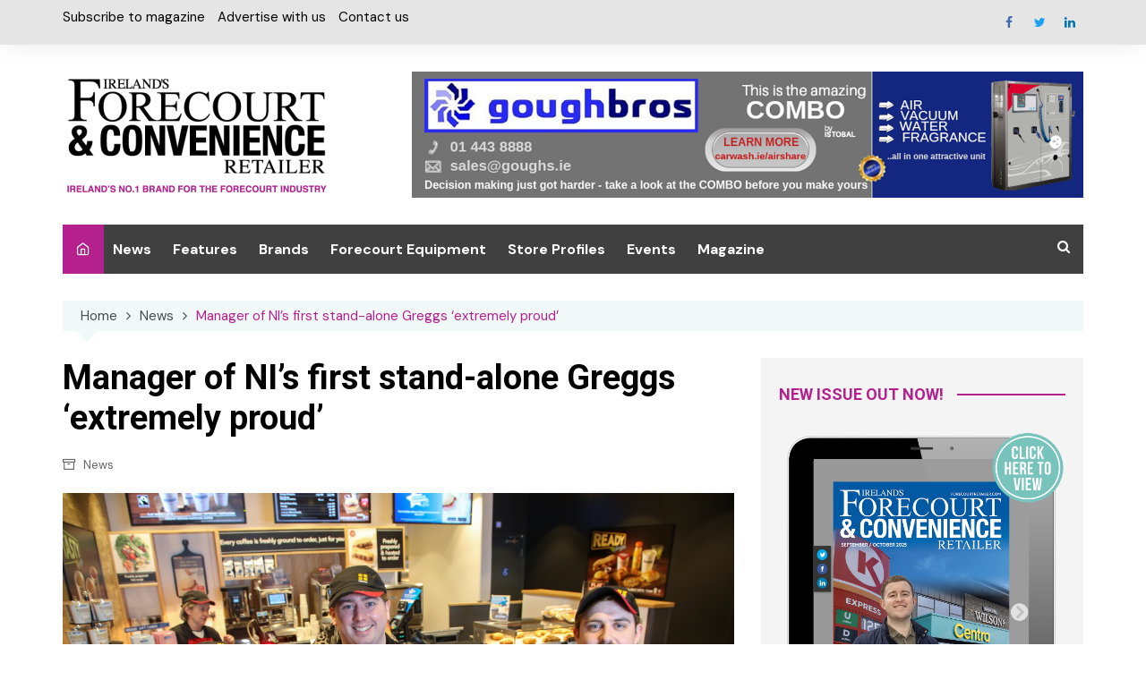

--- FILE ---
content_type: text/html; charset=UTF-8
request_url: https://forecourtretailer.com/new-greggs-manager-extremely-proud/
body_size: 25145
content:
<!doctype html>
		<html lang="en-GB">
			 	<head><meta charset="UTF-8"><script>if(navigator.userAgent.match(/MSIE|Internet Explorer/i)||navigator.userAgent.match(/Trident\/7\..*?rv:11/i)){var href=document.location.href;if(!href.match(/[?&]nowprocket/)){if(href.indexOf("?")==-1){if(href.indexOf("#")==-1){document.location.href=href+"?nowprocket=1"}else{document.location.href=href.replace("#","?nowprocket=1#")}}else{if(href.indexOf("#")==-1){document.location.href=href+"&nowprocket=1"}else{document.location.href=href.replace("#","&nowprocket=1#")}}}}</script><script>class RocketLazyLoadScripts{constructor(){this.triggerEvents=["keydown","mousedown","mousemove","touchmove","touchstart","touchend","wheel"],this.userEventHandler=this._triggerListener.bind(this),this.touchStartHandler=this._onTouchStart.bind(this),this.touchMoveHandler=this._onTouchMove.bind(this),this.touchEndHandler=this._onTouchEnd.bind(this),this.clickHandler=this._onClick.bind(this),this.interceptedClicks=[],window.addEventListener("pageshow",(e=>{this.persisted=e.persisted})),window.addEventListener("DOMContentLoaded",(()=>{this._preconnect3rdParties()})),this.delayedScripts={normal:[],async:[],defer:[]},this.allJQueries=[]}_addUserInteractionListener(e){document.hidden?e._triggerListener():(this.triggerEvents.forEach((t=>window.addEventListener(t,e.userEventHandler,{passive:!0}))),window.addEventListener("touchstart",e.touchStartHandler,{passive:!0}),window.addEventListener("mousedown",e.touchStartHandler),document.addEventListener("visibilitychange",e.userEventHandler))}_removeUserInteractionListener(){this.triggerEvents.forEach((e=>window.removeEventListener(e,this.userEventHandler,{passive:!0}))),document.removeEventListener("visibilitychange",this.userEventHandler)}_onTouchStart(e){"HTML"!==e.target.tagName&&(window.addEventListener("touchend",this.touchEndHandler),window.addEventListener("mouseup",this.touchEndHandler),window.addEventListener("touchmove",this.touchMoveHandler,{passive:!0}),window.addEventListener("mousemove",this.touchMoveHandler),e.target.addEventListener("click",this.clickHandler),this._renameDOMAttribute(e.target,"onclick","rocket-onclick"))}_onTouchMove(e){window.removeEventListener("touchend",this.touchEndHandler),window.removeEventListener("mouseup",this.touchEndHandler),window.removeEventListener("touchmove",this.touchMoveHandler,{passive:!0}),window.removeEventListener("mousemove",this.touchMoveHandler),e.target.removeEventListener("click",this.clickHandler),this._renameDOMAttribute(e.target,"rocket-onclick","onclick")}_onTouchEnd(e){window.removeEventListener("touchend",this.touchEndHandler),window.removeEventListener("mouseup",this.touchEndHandler),window.removeEventListener("touchmove",this.touchMoveHandler,{passive:!0}),window.removeEventListener("mousemove",this.touchMoveHandler)}_onClick(e){e.target.removeEventListener("click",this.clickHandler),this._renameDOMAttribute(e.target,"rocket-onclick","onclick"),this.interceptedClicks.push(e),e.preventDefault(),e.stopPropagation(),e.stopImmediatePropagation()}_replayClicks(){window.removeEventListener("touchstart",this.touchStartHandler,{passive:!0}),window.removeEventListener("mousedown",this.touchStartHandler),this.interceptedClicks.forEach((e=>{e.target.dispatchEvent(new MouseEvent("click",{view:e.view,bubbles:!0,cancelable:!0}))}))}_renameDOMAttribute(e,t,n){e.hasAttribute&&e.hasAttribute(t)&&(event.target.setAttribute(n,event.target.getAttribute(t)),event.target.removeAttribute(t))}_triggerListener(){this._removeUserInteractionListener(this),"loading"===document.readyState?document.addEventListener("DOMContentLoaded",this._loadEverythingNow.bind(this)):this._loadEverythingNow()}_preconnect3rdParties(){let e=[];document.querySelectorAll("script[type=rocketlazyloadscript]").forEach((t=>{if(t.hasAttribute("src")){const n=new URL(t.src).origin;n!==location.origin&&e.push({src:n,crossOrigin:t.crossOrigin||"module"===t.getAttribute("data-rocket-type")})}})),e=[...new Map(e.map((e=>[JSON.stringify(e),e]))).values()],this._batchInjectResourceHints(e,"preconnect")}async _loadEverythingNow(){this.lastBreath=Date.now(),this._delayEventListeners(),this._delayJQueryReady(this),this._handleDocumentWrite(),this._registerAllDelayedScripts(),this._preloadAllScripts(),await this._loadScriptsFromList(this.delayedScripts.normal),await this._loadScriptsFromList(this.delayedScripts.defer),await this._loadScriptsFromList(this.delayedScripts.async);try{await this._triggerDOMContentLoaded(),await this._triggerWindowLoad()}catch(e){}window.dispatchEvent(new Event("rocket-allScriptsLoaded")),this._replayClicks()}_registerAllDelayedScripts(){document.querySelectorAll("script[type=rocketlazyloadscript]").forEach((e=>{e.hasAttribute("src")?e.hasAttribute("async")&&!1!==e.async?this.delayedScripts.async.push(e):e.hasAttribute("defer")&&!1!==e.defer||"module"===e.getAttribute("data-rocket-type")?this.delayedScripts.defer.push(e):this.delayedScripts.normal.push(e):this.delayedScripts.normal.push(e)}))}async _transformScript(e){return await this._littleBreath(),new Promise((t=>{const n=document.createElement("script");[...e.attributes].forEach((e=>{let t=e.nodeName;"type"!==t&&("data-rocket-type"===t&&(t="type"),n.setAttribute(t,e.nodeValue))})),e.hasAttribute("src")?(n.addEventListener("load",t),n.addEventListener("error",t)):(n.text=e.text,t());try{e.parentNode.replaceChild(n,e)}catch(e){t()}}))}async _loadScriptsFromList(e){const t=e.shift();return t?(await this._transformScript(t),this._loadScriptsFromList(e)):Promise.resolve()}_preloadAllScripts(){this._batchInjectResourceHints([...this.delayedScripts.normal,...this.delayedScripts.defer,...this.delayedScripts.async],"preload")}_batchInjectResourceHints(e,t){var n=document.createDocumentFragment();e.forEach((e=>{if(e.src){const i=document.createElement("link");i.href=e.src,i.rel=t,"preconnect"!==t&&(i.as="script"),e.getAttribute&&"module"===e.getAttribute("data-rocket-type")&&(i.crossOrigin=!0),e.crossOrigin&&(i.crossOrigin=e.crossOrigin),n.appendChild(i)}})),document.head.appendChild(n)}_delayEventListeners(){let e={};function t(t,n){!function(t){function n(n){return e[t].eventsToRewrite.indexOf(n)>=0?"rocket-"+n:n}e[t]||(e[t]={originalFunctions:{add:t.addEventListener,remove:t.removeEventListener},eventsToRewrite:[]},t.addEventListener=function(){arguments[0]=n(arguments[0]),e[t].originalFunctions.add.apply(t,arguments)},t.removeEventListener=function(){arguments[0]=n(arguments[0]),e[t].originalFunctions.remove.apply(t,arguments)})}(t),e[t].eventsToRewrite.push(n)}function n(e,t){let n=e[t];Object.defineProperty(e,t,{get:()=>n||function(){},set(i){e["rocket"+t]=n=i}})}t(document,"DOMContentLoaded"),t(window,"DOMContentLoaded"),t(window,"load"),t(window,"pageshow"),t(document,"readystatechange"),n(document,"onreadystatechange"),n(window,"onload"),n(window,"onpageshow")}_delayJQueryReady(e){let t=window.jQuery;Object.defineProperty(window,"jQuery",{get:()=>t,set(n){if(n&&n.fn&&!e.allJQueries.includes(n)){n.fn.ready=n.fn.init.prototype.ready=function(t){e.domReadyFired?t.bind(document)(n):document.addEventListener("rocket-DOMContentLoaded",(()=>t.bind(document)(n)))};const t=n.fn.on;n.fn.on=n.fn.init.prototype.on=function(){if(this[0]===window){function e(e){return e.split(" ").map((e=>"load"===e||0===e.indexOf("load.")?"rocket-jquery-load":e)).join(" ")}"string"==typeof arguments[0]||arguments[0]instanceof String?arguments[0]=e(arguments[0]):"object"==typeof arguments[0]&&Object.keys(arguments[0]).forEach((t=>{delete Object.assign(arguments[0],{[e(t)]:arguments[0][t]})[t]}))}return t.apply(this,arguments),this},e.allJQueries.push(n)}t=n}})}async _triggerDOMContentLoaded(){this.domReadyFired=!0,await this._littleBreath(),document.dispatchEvent(new Event("rocket-DOMContentLoaded")),await this._littleBreath(),window.dispatchEvent(new Event("rocket-DOMContentLoaded")),await this._littleBreath(),document.dispatchEvent(new Event("rocket-readystatechange")),await this._littleBreath(),document.rocketonreadystatechange&&document.rocketonreadystatechange()}async _triggerWindowLoad(){await this._littleBreath(),window.dispatchEvent(new Event("rocket-load")),await this._littleBreath(),window.rocketonload&&window.rocketonload(),await this._littleBreath(),this.allJQueries.forEach((e=>e(window).trigger("rocket-jquery-load"))),await this._littleBreath();const e=new Event("rocket-pageshow");e.persisted=this.persisted,window.dispatchEvent(e),await this._littleBreath(),window.rocketonpageshow&&window.rocketonpageshow({persisted:this.persisted})}_handleDocumentWrite(){const e=new Map;document.write=document.writeln=function(t){const n=document.currentScript,i=document.createRange(),r=n.parentElement;let o=e.get(n);void 0===o&&(o=n.nextSibling,e.set(n,o));const s=document.createDocumentFragment();i.setStart(s,0),s.appendChild(i.createContextualFragment(t)),r.insertBefore(s,o)}}async _littleBreath(){Date.now()-this.lastBreath>45&&(await this._requestAnimFrame(),this.lastBreath=Date.now())}async _requestAnimFrame(){return document.hidden?new Promise((e=>setTimeout(e))):new Promise((e=>requestAnimationFrame(e)))}static run(){const e=new RocketLazyLoadScripts;e._addUserInteractionListener(e)}}RocketLazyLoadScripts.run();</script>
			
			<meta name="viewport" content="width=device-width, initial-scale=1">
			<link rel="profile" href="https://gmpg.org/xfn/11">
			<meta name='robots' content='index, follow, max-image-preview:large, max-snippet:-1, max-video-preview:-1' />
<script type="rocketlazyloadscript">window._wca = window._wca || [];</script>

	<!-- This site is optimized with the Yoast SEO plugin v22.5 - https://yoast.com/wordpress/plugins/seo/ -->
	<title>Manager of NI&#039;s first stand-alone Greggs &#039;extremely proud&#039; - Ireland&#039;s Forecourt &amp; Convenience Retailer</title><link rel="preload" as="style" href="https://fonts.googleapis.com/css?family=Roboto%3A400%2C400i%2C500%2C500i%2C700%2C700i%7CDM%20Sans%3A400%2C400i%2C500%2C500i%2C700%2C700i&#038;subset=latin%2Clatin-ext&#038;display=swap" /><link rel="stylesheet" href="https://fonts.googleapis.com/css?family=Roboto%3A400%2C400i%2C500%2C500i%2C700%2C700i%7CDM%20Sans%3A400%2C400i%2C500%2C500i%2C700%2C700i&#038;subset=latin%2Clatin-ext&#038;display=swap" media="print" onload="this.media='all'" /><noscript><link rel="stylesheet" href="https://fonts.googleapis.com/css?family=Roboto%3A400%2C400i%2C500%2C500i%2C700%2C700i%7CDM%20Sans%3A400%2C400i%2C500%2C500i%2C700%2C700i&#038;subset=latin%2Clatin-ext&#038;display=swap" /></noscript>
	<link rel="canonical" href="https://forecourtretailer.com/new-greggs-manager-extremely-proud/" />
	<meta property="og:locale" content="en_GB" />
	<meta property="og:type" content="article" />
	<meta property="og:title" content="Manager of NI&#039;s first stand-alone Greggs &#039;extremely proud&#039; - Ireland&#039;s Forecourt &amp; Convenience Retailer" />
	<meta property="og:description" content="The manager of NI&#8217;s first stand-alone Greggs outlet has said he is &#8220;extremely proud&#8221; to be leading the store. The food-on-the-go retailer opened its first" />
	<meta property="og:url" content="https://forecourtretailer.com/new-greggs-manager-extremely-proud/" />
	<meta property="og:site_name" content="Ireland&#039;s Forecourt &amp; Convenience Retailer" />
	<meta property="article:publisher" content="https://www.facebook.com/irelandsforecourtretailer" />
	<meta property="article:published_time" content="2016-03-24T14:14:11+00:00" />
	<meta property="og:image" content="https://forecourtretailer.com/wp-content/uploads/2016/03/Greggs-Team-Interior.jpg" />
	<meta property="og:image:width" content="2000" />
	<meta property="og:image:height" content="1333" />
	<meta property="og:image:type" content="image/jpeg" />
	<meta name="author" content="SharonB" />
	<meta name="twitter:card" content="summary_large_image" />
	<meta name="twitter:creator" content="@IFCRmag" />
	<meta name="twitter:site" content="@IFCRmag" />
	<meta name="twitter:label1" content="Written by" />
	<meta name="twitter:data1" content="SharonB" />
	<meta name="twitter:label2" content="Estimated reading time" />
	<meta name="twitter:data2" content="1 minute" />
	<script type="application/ld+json" class="yoast-schema-graph">{"@context":"https://schema.org","@graph":[{"@type":"Article","@id":"https://forecourtretailer.com/new-greggs-manager-extremely-proud/#article","isPartOf":{"@id":"https://forecourtretailer.com/new-greggs-manager-extremely-proud/"},"author":{"name":"SharonB","@id":"https://forecourtretailer.com/#/schema/person/854374d5ad01b46fc4aa14f69d9c82da"},"headline":"Manager of NI&#8217;s first stand-alone Greggs &#8216;extremely proud&#8217;","datePublished":"2016-03-24T14:14:11+00:00","dateModified":"2016-03-24T14:14:11+00:00","mainEntityOfPage":{"@id":"https://forecourtretailer.com/new-greggs-manager-extremely-proud/"},"wordCount":296,"commentCount":0,"publisher":{"@id":"https://forecourtretailer.com/#organization"},"image":{"@id":"https://forecourtretailer.com/new-greggs-manager-extremely-proud/#primaryimage"},"thumbnailUrl":"https://forecourtretailer.com/wp-content/uploads/2016/03/Greggs-Team-Interior.jpg","keywords":["featured slider"],"articleSection":["News"],"inLanguage":"en-GB"},{"@type":"WebPage","@id":"https://forecourtretailer.com/new-greggs-manager-extremely-proud/","url":"https://forecourtretailer.com/new-greggs-manager-extremely-proud/","name":"Manager of NI's first stand-alone Greggs 'extremely proud' - Ireland&#039;s Forecourt &amp; Convenience Retailer","isPartOf":{"@id":"https://forecourtretailer.com/#website"},"primaryImageOfPage":{"@id":"https://forecourtretailer.com/new-greggs-manager-extremely-proud/#primaryimage"},"image":{"@id":"https://forecourtretailer.com/new-greggs-manager-extremely-proud/#primaryimage"},"thumbnailUrl":"https://forecourtretailer.com/wp-content/uploads/2016/03/Greggs-Team-Interior.jpg","datePublished":"2016-03-24T14:14:11+00:00","dateModified":"2016-03-24T14:14:11+00:00","breadcrumb":{"@id":"https://forecourtretailer.com/new-greggs-manager-extremely-proud/#breadcrumb"},"inLanguage":"en-GB","potentialAction":[{"@type":"ReadAction","target":["https://forecourtretailer.com/new-greggs-manager-extremely-proud/"]}]},{"@type":"ImageObject","inLanguage":"en-GB","@id":"https://forecourtretailer.com/new-greggs-manager-extremely-proud/#primaryimage","url":"https://forecourtretailer.com/wp-content/uploads/2016/03/Greggs-Team-Interior.jpg","contentUrl":"https://forecourtretailer.com/wp-content/uploads/2016/03/Greggs-Team-Interior.jpg","width":2000,"height":1333},{"@type":"BreadcrumbList","@id":"https://forecourtretailer.com/new-greggs-manager-extremely-proud/#breadcrumb","itemListElement":[{"@type":"ListItem","position":1,"name":"Home","item":"https://forecourtretailer.com/"},{"@type":"ListItem","position":2,"name":"Manager of NI&#8217;s first stand-alone Greggs &#8216;extremely proud&#8217;"}]},{"@type":"WebSite","@id":"https://forecourtretailer.com/#website","url":"https://forecourtretailer.com/","name":"Ireland&#039;s Forecourt &amp; Convenience Retailer","description":"Ireland&#039;s Only Forecourt &amp; Convenience Retailer","publisher":{"@id":"https://forecourtretailer.com/#organization"},"potentialAction":[{"@type":"SearchAction","target":{"@type":"EntryPoint","urlTemplate":"https://forecourtretailer.com/?s={search_term_string}"},"query-input":"required name=search_term_string"}],"inLanguage":"en-GB"},{"@type":"Organization","@id":"https://forecourtretailer.com/#organization","name":"Ireland&#039;s Forecourt &amp; Convenience Retailer","url":"https://forecourtretailer.com/","logo":{"@type":"ImageObject","inLanguage":"en-GB","@id":"https://forecourtretailer.com/#/schema/logo/image/","url":"https://forecourtretailer.com/wp-content/uploads/2021/03/IFCR-Logo-2-300x117-1.png","contentUrl":"https://forecourtretailer.com/wp-content/uploads/2021/03/IFCR-Logo-2-300x117-1.png","width":300,"height":140,"caption":"Ireland&#039;s Forecourt &amp; Convenience Retailer"},"image":{"@id":"https://forecourtretailer.com/#/schema/logo/image/"},"sameAs":["https://www.facebook.com/irelandsforecourtretailer","https://x.com/IFCRmag","https://www.linkedin.com/showcase/ireland's-convenience-retailer-summit-/"]},{"@type":"Person","@id":"https://forecourtretailer.com/#/schema/person/854374d5ad01b46fc4aa14f69d9c82da","name":"SharonB","image":{"@type":"ImageObject","inLanguage":"en-GB","@id":"https://forecourtretailer.com/#/schema/person/image/","url":"https://secure.gravatar.com/avatar/666e85ffbabc2163ab899b75006c02ff?s=96&d=mm&r=g","contentUrl":"https://secure.gravatar.com/avatar/666e85ffbabc2163ab899b75006c02ff?s=96&d=mm&r=g","caption":"SharonB"},"url":"https://forecourtretailer.com/author/wendywoo/"}]}</script>
	<!-- / Yoast SEO plugin. -->


<link rel='dns-prefetch' href='//stats.wp.com' />
<link rel='dns-prefetch' href='//fonts.googleapis.com' />
<link rel='dns-prefetch' href='//c0.wp.com' />
<link href='https://fonts.gstatic.com' crossorigin rel='preconnect' />
<link rel="alternate" type="application/rss+xml" title="Ireland&#039;s Forecourt &amp; Convenience Retailer &raquo; Feed" href="https://forecourtretailer.com/feed/" />
<link rel='stylesheet' id='formidable-css' href='https://forecourtretailer.com/wp-content/plugins/formidable/css/formidableforms.css?ver=416913' type='text/css' media='all' />
<style id='wp-emoji-styles-inline-css' type='text/css'>

	img.wp-smiley, img.emoji {
		display: inline !important;
		border: none !important;
		box-shadow: none !important;
		height: 1em !important;
		width: 1em !important;
		margin: 0 0.07em !important;
		vertical-align: -0.1em !important;
		background: none !important;
		padding: 0 !important;
	}
</style>
<link rel='stylesheet' id='wp-block-library-css' href='https://c0.wp.com/c/6.5.2/wp-includes/css/dist/block-library/style.min.css' type='text/css' media='all' />
<style id='wp-block-library-inline-css' type='text/css'>
.has-text-align-justify{text-align:justify;}
</style>
<link rel='stylesheet' id='mediaelement-css' href='https://c0.wp.com/c/6.5.2/wp-includes/js/mediaelement/mediaelementplayer-legacy.min.css' type='text/css' media='all' />
<link rel='stylesheet' id='wp-mediaelement-css' href='https://c0.wp.com/c/6.5.2/wp-includes/js/mediaelement/wp-mediaelement.min.css' type='text/css' media='all' />
<style id='jetpack-sharing-buttons-style-inline-css' type='text/css'>
.jetpack-sharing-buttons__services-list{display:flex;flex-direction:row;flex-wrap:wrap;gap:0;list-style-type:none;margin:5px;padding:0}.jetpack-sharing-buttons__services-list.has-small-icon-size{font-size:12px}.jetpack-sharing-buttons__services-list.has-normal-icon-size{font-size:16px}.jetpack-sharing-buttons__services-list.has-large-icon-size{font-size:24px}.jetpack-sharing-buttons__services-list.has-huge-icon-size{font-size:36px}@media print{.jetpack-sharing-buttons__services-list{display:none!important}}.editor-styles-wrapper .wp-block-jetpack-sharing-buttons{gap:0;padding-inline-start:0}ul.jetpack-sharing-buttons__services-list.has-background{padding:1.25em 2.375em}
</style>
<style id='classic-theme-styles-inline-css' type='text/css'>
/*! This file is auto-generated */
.wp-block-button__link{color:#fff;background-color:#32373c;border-radius:9999px;box-shadow:none;text-decoration:none;padding:calc(.667em + 2px) calc(1.333em + 2px);font-size:1.125em}.wp-block-file__button{background:#32373c;color:#fff;text-decoration:none}
</style>
<style id='global-styles-inline-css' type='text/css'>
body{--wp--preset--color--black: #000000;--wp--preset--color--cyan-bluish-gray: #abb8c3;--wp--preset--color--white: #ffffff;--wp--preset--color--pale-pink: #f78da7;--wp--preset--color--vivid-red: #cf2e2e;--wp--preset--color--luminous-vivid-orange: #ff6900;--wp--preset--color--luminous-vivid-amber: #fcb900;--wp--preset--color--light-green-cyan: #7bdcb5;--wp--preset--color--vivid-green-cyan: #00d084;--wp--preset--color--pale-cyan-blue: #8ed1fc;--wp--preset--color--vivid-cyan-blue: #0693e3;--wp--preset--color--vivid-purple: #9b51e0;--wp--preset--gradient--vivid-cyan-blue-to-vivid-purple: linear-gradient(135deg,rgba(6,147,227,1) 0%,rgb(155,81,224) 100%);--wp--preset--gradient--light-green-cyan-to-vivid-green-cyan: linear-gradient(135deg,rgb(122,220,180) 0%,rgb(0,208,130) 100%);--wp--preset--gradient--luminous-vivid-amber-to-luminous-vivid-orange: linear-gradient(135deg,rgba(252,185,0,1) 0%,rgba(255,105,0,1) 100%);--wp--preset--gradient--luminous-vivid-orange-to-vivid-red: linear-gradient(135deg,rgba(255,105,0,1) 0%,rgb(207,46,46) 100%);--wp--preset--gradient--very-light-gray-to-cyan-bluish-gray: linear-gradient(135deg,rgb(238,238,238) 0%,rgb(169,184,195) 100%);--wp--preset--gradient--cool-to-warm-spectrum: linear-gradient(135deg,rgb(74,234,220) 0%,rgb(151,120,209) 20%,rgb(207,42,186) 40%,rgb(238,44,130) 60%,rgb(251,105,98) 80%,rgb(254,248,76) 100%);--wp--preset--gradient--blush-light-purple: linear-gradient(135deg,rgb(255,206,236) 0%,rgb(152,150,240) 100%);--wp--preset--gradient--blush-bordeaux: linear-gradient(135deg,rgb(254,205,165) 0%,rgb(254,45,45) 50%,rgb(107,0,62) 100%);--wp--preset--gradient--luminous-dusk: linear-gradient(135deg,rgb(255,203,112) 0%,rgb(199,81,192) 50%,rgb(65,88,208) 100%);--wp--preset--gradient--pale-ocean: linear-gradient(135deg,rgb(255,245,203) 0%,rgb(182,227,212) 50%,rgb(51,167,181) 100%);--wp--preset--gradient--electric-grass: linear-gradient(135deg,rgb(202,248,128) 0%,rgb(113,206,126) 100%);--wp--preset--gradient--midnight: linear-gradient(135deg,rgb(2,3,129) 0%,rgb(40,116,252) 100%);--wp--preset--font-size--small: 16px;--wp--preset--font-size--medium: 28px;--wp--preset--font-size--large: 32px;--wp--preset--font-size--x-large: 42px;--wp--preset--font-size--larger: 38px;--wp--preset--spacing--20: 0.44rem;--wp--preset--spacing--30: 0.67rem;--wp--preset--spacing--40: 1rem;--wp--preset--spacing--50: 1.5rem;--wp--preset--spacing--60: 2.25rem;--wp--preset--spacing--70: 3.38rem;--wp--preset--spacing--80: 5.06rem;--wp--preset--shadow--natural: 6px 6px 9px rgba(0, 0, 0, 0.2);--wp--preset--shadow--deep: 12px 12px 50px rgba(0, 0, 0, 0.4);--wp--preset--shadow--sharp: 6px 6px 0px rgba(0, 0, 0, 0.2);--wp--preset--shadow--outlined: 6px 6px 0px -3px rgba(255, 255, 255, 1), 6px 6px rgba(0, 0, 0, 1);--wp--preset--shadow--crisp: 6px 6px 0px rgba(0, 0, 0, 1);}:where(.is-layout-flex){gap: 0.5em;}:where(.is-layout-grid){gap: 0.5em;}body .is-layout-flow > .alignleft{float: left;margin-inline-start: 0;margin-inline-end: 2em;}body .is-layout-flow > .alignright{float: right;margin-inline-start: 2em;margin-inline-end: 0;}body .is-layout-flow > .aligncenter{margin-left: auto !important;margin-right: auto !important;}body .is-layout-constrained > .alignleft{float: left;margin-inline-start: 0;margin-inline-end: 2em;}body .is-layout-constrained > .alignright{float: right;margin-inline-start: 2em;margin-inline-end: 0;}body .is-layout-constrained > .aligncenter{margin-left: auto !important;margin-right: auto !important;}body .is-layout-constrained > :where(:not(.alignleft):not(.alignright):not(.alignfull)){max-width: var(--wp--style--global--content-size);margin-left: auto !important;margin-right: auto !important;}body .is-layout-constrained > .alignwide{max-width: var(--wp--style--global--wide-size);}body .is-layout-flex{display: flex;}body .is-layout-flex{flex-wrap: wrap;align-items: center;}body .is-layout-flex > *{margin: 0;}body .is-layout-grid{display: grid;}body .is-layout-grid > *{margin: 0;}:where(.wp-block-columns.is-layout-flex){gap: 2em;}:where(.wp-block-columns.is-layout-grid){gap: 2em;}:where(.wp-block-post-template.is-layout-flex){gap: 1.25em;}:where(.wp-block-post-template.is-layout-grid){gap: 1.25em;}.has-black-color{color: var(--wp--preset--color--black) !important;}.has-cyan-bluish-gray-color{color: var(--wp--preset--color--cyan-bluish-gray) !important;}.has-white-color{color: var(--wp--preset--color--white) !important;}.has-pale-pink-color{color: var(--wp--preset--color--pale-pink) !important;}.has-vivid-red-color{color: var(--wp--preset--color--vivid-red) !important;}.has-luminous-vivid-orange-color{color: var(--wp--preset--color--luminous-vivid-orange) !important;}.has-luminous-vivid-amber-color{color: var(--wp--preset--color--luminous-vivid-amber) !important;}.has-light-green-cyan-color{color: var(--wp--preset--color--light-green-cyan) !important;}.has-vivid-green-cyan-color{color: var(--wp--preset--color--vivid-green-cyan) !important;}.has-pale-cyan-blue-color{color: var(--wp--preset--color--pale-cyan-blue) !important;}.has-vivid-cyan-blue-color{color: var(--wp--preset--color--vivid-cyan-blue) !important;}.has-vivid-purple-color{color: var(--wp--preset--color--vivid-purple) !important;}.has-black-background-color{background-color: var(--wp--preset--color--black) !important;}.has-cyan-bluish-gray-background-color{background-color: var(--wp--preset--color--cyan-bluish-gray) !important;}.has-white-background-color{background-color: var(--wp--preset--color--white) !important;}.has-pale-pink-background-color{background-color: var(--wp--preset--color--pale-pink) !important;}.has-vivid-red-background-color{background-color: var(--wp--preset--color--vivid-red) !important;}.has-luminous-vivid-orange-background-color{background-color: var(--wp--preset--color--luminous-vivid-orange) !important;}.has-luminous-vivid-amber-background-color{background-color: var(--wp--preset--color--luminous-vivid-amber) !important;}.has-light-green-cyan-background-color{background-color: var(--wp--preset--color--light-green-cyan) !important;}.has-vivid-green-cyan-background-color{background-color: var(--wp--preset--color--vivid-green-cyan) !important;}.has-pale-cyan-blue-background-color{background-color: var(--wp--preset--color--pale-cyan-blue) !important;}.has-vivid-cyan-blue-background-color{background-color: var(--wp--preset--color--vivid-cyan-blue) !important;}.has-vivid-purple-background-color{background-color: var(--wp--preset--color--vivid-purple) !important;}.has-black-border-color{border-color: var(--wp--preset--color--black) !important;}.has-cyan-bluish-gray-border-color{border-color: var(--wp--preset--color--cyan-bluish-gray) !important;}.has-white-border-color{border-color: var(--wp--preset--color--white) !important;}.has-pale-pink-border-color{border-color: var(--wp--preset--color--pale-pink) !important;}.has-vivid-red-border-color{border-color: var(--wp--preset--color--vivid-red) !important;}.has-luminous-vivid-orange-border-color{border-color: var(--wp--preset--color--luminous-vivid-orange) !important;}.has-luminous-vivid-amber-border-color{border-color: var(--wp--preset--color--luminous-vivid-amber) !important;}.has-light-green-cyan-border-color{border-color: var(--wp--preset--color--light-green-cyan) !important;}.has-vivid-green-cyan-border-color{border-color: var(--wp--preset--color--vivid-green-cyan) !important;}.has-pale-cyan-blue-border-color{border-color: var(--wp--preset--color--pale-cyan-blue) !important;}.has-vivid-cyan-blue-border-color{border-color: var(--wp--preset--color--vivid-cyan-blue) !important;}.has-vivid-purple-border-color{border-color: var(--wp--preset--color--vivid-purple) !important;}.has-vivid-cyan-blue-to-vivid-purple-gradient-background{background: var(--wp--preset--gradient--vivid-cyan-blue-to-vivid-purple) !important;}.has-light-green-cyan-to-vivid-green-cyan-gradient-background{background: var(--wp--preset--gradient--light-green-cyan-to-vivid-green-cyan) !important;}.has-luminous-vivid-amber-to-luminous-vivid-orange-gradient-background{background: var(--wp--preset--gradient--luminous-vivid-amber-to-luminous-vivid-orange) !important;}.has-luminous-vivid-orange-to-vivid-red-gradient-background{background: var(--wp--preset--gradient--luminous-vivid-orange-to-vivid-red) !important;}.has-very-light-gray-to-cyan-bluish-gray-gradient-background{background: var(--wp--preset--gradient--very-light-gray-to-cyan-bluish-gray) !important;}.has-cool-to-warm-spectrum-gradient-background{background: var(--wp--preset--gradient--cool-to-warm-spectrum) !important;}.has-blush-light-purple-gradient-background{background: var(--wp--preset--gradient--blush-light-purple) !important;}.has-blush-bordeaux-gradient-background{background: var(--wp--preset--gradient--blush-bordeaux) !important;}.has-luminous-dusk-gradient-background{background: var(--wp--preset--gradient--luminous-dusk) !important;}.has-pale-ocean-gradient-background{background: var(--wp--preset--gradient--pale-ocean) !important;}.has-electric-grass-gradient-background{background: var(--wp--preset--gradient--electric-grass) !important;}.has-midnight-gradient-background{background: var(--wp--preset--gradient--midnight) !important;}.has-small-font-size{font-size: var(--wp--preset--font-size--small) !important;}.has-medium-font-size{font-size: var(--wp--preset--font-size--medium) !important;}.has-large-font-size{font-size: var(--wp--preset--font-size--large) !important;}.has-x-large-font-size{font-size: var(--wp--preset--font-size--x-large) !important;}
.wp-block-navigation a:where(:not(.wp-element-button)){color: inherit;}
:where(.wp-block-post-template.is-layout-flex){gap: 1.25em;}:where(.wp-block-post-template.is-layout-grid){gap: 1.25em;}
:where(.wp-block-columns.is-layout-flex){gap: 2em;}:where(.wp-block-columns.is-layout-grid){gap: 2em;}
.wp-block-pullquote{font-size: 1.5em;line-height: 1.6;}
</style>
<link rel='stylesheet' id='simple-gdpr-cookie-compliance-css' href='https://forecourtretailer.com/wp-content/plugins/simple-gdpr-cookie-compliance/public/assets/build/css/simple-gdpr-cookie-compliance-public.css?ver=1.1.7' type='text/css' media='all' />
<style id='simple-gdpr-cookie-compliance-inline-css' type='text/css'>
.sgcc-main-wrapper{background-color:rgb(180,32,142);}.sgcc-main-wrapper .sgcc-cookies p{color:#222222;}.sgcc-main-wrapper .sgcc-cookies a{color:#222222;}.sgcc-main-wrapper .sgcc-cookies a:hover{color:#ffffff;}.sgcc-main-wrapper .sgcc-cookies .cookie-icon{color:#222222;}.sgcc-main-wrapper .cookie-compliance-button-block .cookie-compliance-button{background-color:#222222;}.sgcc-main-wrapper .cookie-compliance-button-block .cookie-compliance-button:hover{background-color:rgb(180,32,142);}.sgcc-main-wrapper .cookie-compliance-button-block .cookie-compliance-button{border-color:#222222;}.sgcc-main-wrapper .cookie-compliance-button-block .cookie-compliance-button:hover{border-color:rgb(180,32,142);}.sgcc-main-wrapper .cookie-compliance-button-block .cookie-compliance-button{color:#ffffff;}.sgcc-main-wrapper .cookie-compliance-button-block .cookie-compliance-button:hover{color:#ffffff;}.sgcc-main-wrapper .sgcc-cookies .close{background-color:#222222;}.sgcc-main-wrapper .sgcc-cookies .close:hover{background-color:rgb(180,32,142);}.sgcc-main-wrapper .sgcc-cookies .close:hover{color:#ffffff;}.sgcc-main-wrapper .sgcc-cookies .close:hover{color:#ffffff;}.s-gdpr-c-c-customwidth{width:450px;}.sgcc-main-wrapper .sgcc-cookies{padding:20px 20px 20px 55px;}.s-gdpr-c-c-customwidth-bottom-right{bottom:30px;right:30px;left:auto;top:auto;}
</style>
<link rel='stylesheet' id='woocommerce-layout-css' href='https://c0.wp.com/p/woocommerce/8.7.0/assets/css/woocommerce-layout.css' type='text/css' media='all' />
<style id='woocommerce-layout-inline-css' type='text/css'>

	.infinite-scroll .woocommerce-pagination {
		display: none;
	}
</style>
<link rel='stylesheet' id='woocommerce-smallscreen-css' href='https://c0.wp.com/p/woocommerce/8.7.0/assets/css/woocommerce-smallscreen.css' type='text/css' media='only screen and (max-width: 768px)' />
<link rel='stylesheet' id='woocommerce-general-css' href='https://c0.wp.com/p/woocommerce/8.7.0/assets/css/woocommerce.css' type='text/css' media='all' />
<style id='woocommerce-inline-inline-css' type='text/css'>
.woocommerce form .form-row .required { visibility: visible; }
</style>
<link rel='stylesheet' id='wpos-slick-style-css' href='https://forecourtretailer.com/wp-content/plugins/wp-logo-showcase-responsive-slider-slider/assets/css/slick.css?ver=3.7' type='text/css' media='all' />
<link rel='stylesheet' id='wpls-public-style-css' href='https://forecourtretailer.com/wp-content/plugins/wp-logo-showcase-responsive-slider-slider/assets/css/wpls-public.css?ver=3.7' type='text/css' media='all' />
<link rel='stylesheet' id='mc4wp-form-themes-css' href='https://forecourtretailer.com/wp-content/plugins/mailchimp-for-wp/assets/css/form-themes.css?ver=4.9.11' type='text/css' media='all' />
<link rel='stylesheet' id='cream-magazine-pro-style-css' href='https://forecourtretailer.com/wp-content/themes/cream-magazine-pro/style.css?ver=2.2.0' type='text/css' media='all' />

<link rel='stylesheet' id='cream-magazine-pro-main-css' href='https://forecourtretailer.com/wp-content/themes/cream-magazine-pro/assets/dist/css/main.css?ver=2.2.0' type='text/css' media='all' />
<style id='cream-magazine-pro-main-inline-css' type='text/css'>
a:hover{text-decoration:none !important;}button,input[type="button"],input[type="reset"],input[type="submit"],.primary-navigation > ul > li.home-btn,.cm_header_lay_three .primary-navigation > ul > li.home-btn,.news_ticker_wrap .ticker_head,#toTop,.section-title h2::after,.section-title h1::after,.sidebar-widget-area .widget .widget-title h2::after,.footer-widget-container .widget .widget-title h2::after,#comments div#respond h3#reply-title::after,#comments h2.comments-title:after,ul.post-categories li a,.post_tags a,.owl-carousel .owl-nav button.owl-prev,.owl-carousel .owl-nav button.owl-next,.cm_author_widget .author-detail-link a,.error_foot form input[type="submit"],.widget_search form input[type="submit"],.header-search-container input[type="submit"],.widget_tag_cloud .tagcloud a:hover,.trending_widget_carousel .owl-dots button.owl-dot,footer .widget_calendar .calendar_wrap caption,.pagination .page-numbers.current,.page-links .post-page-numbers.current,body.single .the_content .page-links .post-page-numbers.current,.post-navigation .nav-links .nav-previous a,.post-navigation .nav-links .nav-next a,#comments form input[type="submit"],footer .widget_tag_cloud .tagcloud a,footer .widget.widget_search form input[type="submit"]:hover,.widget_product_search .woocommerce-product-search button[type="submit"],.woocommerce ul.products li.product .button,.woocommerce .woocommerce-pagination ul.page-numbers li span.current,.woocommerce .product div.summary .cart button.single_add_to_cart_button,.woocommerce .product div.woocommerce-tabs div.panel #reviews #review_form_wrapper .comment-form p.form-submit .submit,.woocommerce .product section.related > h2::after,.woocommerce .cart .button:hover,.woocommerce .cart .button:focus,.woocommerce .cart input.button:hover,.woocommerce .cart input.button:focus,.woocommerce #respond input#submit:hover,.woocommerce #respond input#submit:focus,.woocommerce button.button:hover,.woocommerce button.button:focus,.woocommerce input.button:hover,.woocommerce input.button:focus,.woocommerce #respond input#submit.alt:hover,.woocommerce a.button.alt:hover,.woocommerce button.button.alt:hover,.woocommerce input.button.alt:hover,.woocommerce a.remove:hover,.woocommerce-account .woocommerce-MyAccount-navigation ul li.is-active a,.woocommerce a.button:hover,.woocommerce a.button:focus,.widget_product_tag_cloud .tagcloud a:hover,.widget_product_tag_cloud .tagcloud a:focus,.woocommerce .widget_price_filter .price_slider_wrapper .ui-slider .ui-slider-handle{background-color:#b4208e;}a:hover,.post_title h2 a:hover,.post_title h2 a:focus,ul.post_meta li a:hover,ul.post_meta li a:focus,ul.social-icons li a[href*=".com"]:hover::before,.ticker_carousel .owl-nav button.owl-prev i,.ticker_carousel .owl-nav button.owl-next i,.news_ticker_wrap .ticker_items .item a:hover,.news_ticker_wrap .ticker_items .item a:focus,.cm_banner .post_title h2 a:hover,.cm_banner .post_meta li a:hover,.cm-post-widget-two .big-card .post-holder .post_title h2 a:hover,.cm-post-widget-two .big-card .post_meta li a:hover,.cm_middle_post_widget_three .post-holder .post_meta a:hover,.cm_post_widget_twelve .post_thumb .post_title h2 a:hover,.cm_post_widget_twelve .post_thumb .post_meta a:hover,.cm_middle_post_widget_six .post_title h2 a:hover,.widget .trending_widget_carousel .post_title h2 a:hover,.copyright_section a:hover,.footer_nav ul li a:hover,.breadcrumb ul li:last-child span,.navxt-breadcrumb .current-item,.yoast-breadcrumb .breadcrumb_last,.rank_math-breadcrumb span.last,.pagination .page-numbers:hover,#comments ol.comment-list li article footer.comment-meta .comment-metadata span.edit-link a:hover,#comments ol.comment-list li article .reply a:hover,.social-share ul li a:hover,ul.social-icons li a:hover,ul.social-icons li a:focus,.woocommerce ul.products li.product a:hover,.woocommerce ul.products li.product .price,.woocommerce .woocommerce-pagination ul.page-numbers li a.page-numbers:hover,.woocommerce div.product p.price,.woocommerce div.product span.price,.video_section .video_details .post_title h2 a:hover,.cmp-infinite-loading .load-more-icon{color:#b4208e;}.ticker_carousel .owl-nav button.owl-prev,.ticker_carousel .owl-nav button.owl-next,.error_foot form input[type="submit"],.widget_search form input[type="submit"],.pagination .page-numbers:hover,.page-links .post-page-numbers:hover,#comments form input[type="submit"],.social-share ul li a:hover,.header-search-container .search-form-entry,.widget_product_search .woocommerce-product-search button[type="submit"],.woocommerce .woocommerce-pagination ul.page-numbers li span.current,.woocommerce .woocommerce-pagination ul.page-numbers li a.page-numbers:hover,.woocommerce a.remove:hover,.ticker_carousel .owl-nav button.owl-prev:hover,.ticker_carousel .owl-nav button.owl-next:hover,footer .widget.widget_search form input[type="submit"]:hover,.trending_widget_carousel .owl-dots button.owl-dot,.the_content blockquote,.social-share ul.social-icons li a:hover{border-color:#b4208e;}button:hover,input[type="button"]:hover,input[type="reset"]:hover,input[type="submit"]:hover,.post-format span,.cm-post-widget-two .big-card .post_thumb .post-format span,.cm_middle_post_widget_one .post-holder .post-format span,.cm_middle_post_widget_three .post_thumb .post-format span,.cm_middle_post_widget_four .left-container .post-holder .post-format span,.cm-post-widget-three .post-format span,.cm_post_widget_twelve .card .post_thumb .post-format span,.cm_post_widget_twelve .text-post-holder .post-number span,.cm_author_widget .author-detail-link a:hover,.cm_author_widget .author-detail-link a:focus,#toTop:hover,.error_foot form input[type="submit"]:hover,.widget_search form input[type="submit"]:hover,ul.post-categories li a:hover,.sidebar-widget-area .calendar_wrap caption,.woocommerce span.onsale,.widget_product_search .woocommerce-product-search button[type="submit"]:hover,.widget_product_search .woocommerce-product-search button[type="submit"]:focus,.woocommerce .cart .button,.woocommerce .cart input.button,.woocommerce #respond input#submit,.woocommerce button.button,.woocommerce input.button,.woocommerce .widget_price_filter .price_slider_wrapper .ui-slider .ui-slider-range,.woocommerce #respond input#submit.alt,.woocommerce a.button.alt,.woocommerce button.button.alt,.woocommerce input.button.alt,.woocommerce-account .woocommerce-MyAccount-navigation ul li a,.woocommerce a.button,.header-search-container input[type="submit"]:hover{background-color:#010101;}.breadcrumb ul li a:hover,.breadcrumb ul li a span:hover{color:#010101;}.cm-post-widget-two .big-card .post_thumb .post-format span,.cm_middle_post_widget_one .post-holder .post-format span,.cm_middle_post_widget_three .post_thumb .post-format span,.cm_middle_post_widget_four .left-container .post-holder .post-format span,.cm-post-widget-three .post-format span,.cm_post_widget_twelve .card .post_thumb .post-format span,.error_foot form input[type="submit"]:hover,.widget_search form input[type="submit"]:hover,.widget_product_search .woocommerce-product-search button[type="submit"]:hover,.widget_product_search .woocommerce-product-search button[type="submit"]:focus{border-color:#010101;}.entry_cats ul.post-categories li a{background-color:#008888;color:#fff;}.entry_cats ul.post-categories li a:hover{background-color:#757575;color:#fff;}article .the_content a,article .post_thumb a{color:#008888;}article .the_content a:hover,article .post_thumb a:hover{color:#757575;}.site-description{color:#008888;}.cm-header-one .top-header,.cm_header_lay_two .top-header{background-color:#e5e5e5;}.cm-header-one .top-header-left ul li a,.cm_header_lay_two .top-header-left ul li a{color:#010101;}.cm-header-one .top-header-left ul li a:hover,.cm_header_lay_two .top-header-left ul li a:hover{color:#b4208e;}.cm-header-one .main-navigation,.cm_header-five .main-navigation,.cm_header_lay_two .bottom-header,.cm_header_lay_three .top-header,.cm_header_lay_four .navigation-container{background-color:#404040;}.main-navigation ul li a{color:rgba(255,255,255,1);}.main-navigation ul li a:hover{color:#404040;background-color:#b4208e;}.main-navigation ul.sub-menu li a{color:rgba(255,255,255,1);background-color:#404040;}.main-navigation ul.sub-menu li a:hover{color:#010101;background-color:#b4208e;}.primary-navigation li.home-btn a{color:rgba(255,255,255,1);background-color:#b4208e;}.video_section{background-color:#404040;}footer .footer_inner{background-color:#010101;}footer .mask{background-color:rgba(0,0,0,0.6);}footer .widget .widget-title h2{color:#b4208e;}.footer .widget,.footer .copyrights,.footer p,.footer span,.footer strong,.footer a,.footer em,.footer b,.footer i,.footer h1,.footer h2,.footer h3,.footer h4,.footer h5,.footer h6,.footer .widget a,.footer .widget .post_title h2 a,.footer .widget .post_meta a,.footer .widget_archive a,.footer .widget_categories a,.footer .widget_recent_entries a,.footer .widget_meta a,.footer .widget_recent_comments li a,.footer .widget_rss li a,.footer .widget_pages li a,.footer .widget_nav_menu a,.footer .widget_calendar a,.footer .woocommerce .woocommerce-widget-layered-nav-list .woocommerce-widget-layered-nav-list__item a,.footer .woocommerce ul.cart_list li a,.footer .woocommerce ul.product_list_widget li a,.footer .widget_product_categories a,.footer .widget_product_tag_cloud .tagcloud a,.footer_nav ul li a,.copyrights a{color:#ffffff;}.footer .widget a:hover,.footer .widget .post_title h2 a:hover,.footer .widget .post_meta a:hover,.footer .widget_archive a:hover,.footer .widget_categories a:hover,.footer .widget_recent_entries a:hover,.footer .widget_meta a:hover,.footer .widget_recent_comments li a:hover,.footer .widget_rss li a:hover,.footer .widget_pages li a:hover,.footer .widget_nav_menu a:hover,.footer .widget_calendar a:hover,.footer .woocommerce ul.cart_list li a:hover,.footer .woocommerce ul.product_list_widget li a:hover,.footer .widget_product_categories a:hover,.footer_nav ul li a:hover,.copyrights a:hover,.footer .woocommerce .woocommerce-widget-layered-nav-list .woocommerce-widget-layered-nav-list__item a:hover{color:#b4208e;}.footer .widget_archive li,.footer .widget_categories li,.footer .widget_recent_entries li,.footer .widget_meta li,.footer .widget_recent_comments li,.footer .widget_rss li,.footer .widget_pages li,.footer .widget_nav_menu li,.footer .calendar_wrap table th,.footer .calendar_wrap table td,.footer .widget_categories select,.footer .widget_archive select,.footer .widget_search form input,.footer .widget_text .textwidget select,.footer_nav ul li a,.footer .widget_nav_menu ul.menu li.menu-item-has-children>a,.footer .widget.woocommerce ul li,.footer .widget.woocommerce ul.woocommerce-widget-layered-nav-list li,.footer .widget_product_categories ul.product-categories li.cat-parent > a,.footer .widget_product_search .woocommerce-product-search input.search-field,.footer .widget_product_search .woocommerce-product-search button[type="submit"]{border-color:#b4208e;}#toTop.cm-scroll-top-btn-right,body.rtl #toTop{right:10px;left:auto;}#toTop,body.rtl #toTop{bottom:10px;}.sidebar-widget-area .widget{background-color:#f4f4f4;}.sidebar-widget-area .widget .widget-title h2{color:#b4208e;}.sidebar-widget-area .widget,.sidebar-widget-area .widget a,.sidebar-widget-area .widget .post_title h2 a,.sidebar-widget-area .widget .post_meta a,.sidebar-widget-area .widget_archive a,.sidebar-widget-area .widget_categories a,.sidebar-widget-area .widget_recent_entries a,.sidebar-widget-area .widget_meta a,.sidebar-widget-area .widget_recent_comments li a,.sidebar-widget-area .widget_rss li a,.sidebar-widget-area .widget_pages li a,.sidebar-widget-area .widget_nav_menu a,.sidebar-widget-area .widget_calendar a,.sidebar-widget-area .widget_tag_cloud .tagcloud a,.sidebar-widget-area .woocommerce .woocommerce-widget-layered-nav-list .woocommerce-widget-layered-nav-list__item a,.sidebar-widget-area .woocommerce ul.cart_list li a,.sidebar-widget-area .woocommerce ul.product_list_widget li a,.sidebar-widget-area .widget_product_categories a,.sidebar-widget-area .widget_product_tag_cloud .tagcloud a{color:rgba(0,0,0,0.8);}.sidebar-widget-area .widget a:hover,.sidebar-widget-area .widget .post_title h2 a:hover,.sidebar-widget-area .widget .post_meta a:hover,.sidebar-widget-area .widget_archive a:hover,.sidebar-widget-area .widget_categories a:hover,.sidebar-widget-area .widget_recent_entries a:hover,.sidebar-widget-area .widget_meta a:hover,.sidebar-widget-area .widget_recent_comments li a:hover,.sidebar-widget-area .widget_rss li a:hover,.sidebar-widget-area .widget_pages li a:hover,.sidebar-widget-area .widget_nav_menu a:hover,.sidebar-widget-area .widget_calendar a:hover,.sidebar-widget-area .woocommerce .woocommerce-widget-layered-nav-list .woocommerce-widget-layered-nav-list__item a:hover,.sidebar-widget-area .woocommerce ul.cart_list li a:hover,.sidebar-widget-area .woocommerce ul.product_list_widget li a:hover,.sidebar-widget-area .widget_product_categories a:hover{color:#b4208e;}.sidebar-widget-area .widget_archive li,.sidebar-widget-area .widget_categories li,.sidebar-widget-area .widget_recent_entries li,.sidebar-widget-area .widget_meta li,.sidebar-widget-area .widget_recent_comments li,.sidebar-widget-area .widget_rss li,.sidebar-widget-area .widget_pages li,.sidebar-widget-area .widget_nav_menu li,.sidebar-widget-area .calendar_wrap table th,.sidebar-widget-area .calendar_wrap table td,.sidebar-widget-area .widget_categories select,.sidebar-widget-area .widget_archive select,.sidebar-widget-area .widget_search form input,.sidebar-widget-area .widget_text .textwidget select,.sidebar-widget-area .widget_nav_menu ul.menu li.menu-item-has-children>a,.sidebar-widget-area .widget.woocommerce ul li,.sidebar-widget-area .widget.woocommerce ul.woocommerce-widget-layered-nav-list li,.sidebar-widget-area .widget_product_categories ul.product-categories li.cat-parent > a,.sidebar-widget-area .widget_product_search .woocommerce-product-search input.search-field,.sidebar-widget-area .widget_product_search .woocommerce-product-search button[type="submit"]{border-color:#ffffff;}.breadcrumb{background-color:rgba(0,136,136,0.05);}.breadcrumb::after{border-bottom-color:rgba(0,136,136,0.05);}.breadcrumb ul li a,.breadcrumb ul li span,.breadcrumb ul li a:after{color:rgba(0,0,0,0.7);}nav.pagination,.cmp-infinite-loading,.cmp-btn-loading{text-align:left;}.footer_nav ul{text-align:right;}.cmp-infinite-loading .load-more-icon{font-size:30px;}.load-more-icon{display:none;}.widget_tag_cloud .tagcloud a:hover{color:#ffffff;}body,label,button,.button,.btn-general,input[type="button"],input[type="reset"],input[type="submit"],.breadcrumb ul li a,.breadcrumb ul li span,.social_widget_style_1 ul li a,.copyright_section .copyrights p,.footer_nav ul li a,.the_content,.post-navigation .nav-links .nav-previous a,.post-navigation .nav-links .nav-next a,.pagination .page-numbers,.page-links .post-page-numbers,.top-header-left ul li a,.comments-area .comment-metadata a,.comments-area .comment-reply-link,.comments-area .comment-edit-link,.post_tags a,.cm_recent_posts_widget .post_title h2 a{font-family:DM Sans;font-weight:400;font-size:15px;font-style:inherit;line-height:1.3;text-transform:inherit;}.widget_tag_cloud .tagcloud a{font-size:15px !important;}ul.post_meta li a,.entry_cats ul.post-categories li a{font-size:13.125px;}h1,h2,h3,h4,h5,h6{font-family:Roboto;}h1{font-weight:700;font-size:36px;font-style:inherit;line-height:1.2;text-transform:inherit;}h2{font-weight:700;font-size:32px;font-style:inherit;line-height:1.2;text-transform:inherit;}h3{font-weight:700;font-size:28px;font-style:inherit;line-height:1.2;text-transform:inherit;}h4{font-weight:700;font-size:24px;font-style:inherit;line-height:1.2;text-transform:inherit;}h5{font-weight:700;font-size:20px;font-style:inherit;line-height:1.2;text-transform:inherit;}h6{font-weight:700;font-size:16px;font-style:inherit;line-height:1.2;text-transform:inherit;}.site-title{font-family:Roboto;font-weight:700;font-size:28px;font-style:inherit;line-height:1.1;text-transform:inherit;}.main-navigation ul li a{font-family:DM Sans;font-weight:600;font-size:16px;font-style:inherit;line-height:1.6;text-transform:inherit;}.main-navigation ul.sub-menu li a{font-weight:400;font-size:16px;font-style:inherit;line-height:1.6;text-transform:inherit;}.post_title h2{font-family:Roboto}.large-post-title{font-weight:400;font-size:24px;font-style:inherit;line-height:1.2;text-transform:inherit;}.medium-post-title{font-weight:400;font-size:20px;font-style:inherit;line-height:1.2;text-transform:inherit;}.small-post-title{font-weight:400;font-size:16px;font-style:inherit;line-height:1.2;text-transform:inherit;}.section-title h1,.section-title h2,.widget .widget-title h2,.comments-title,.comment-reply-title,.the_title h1{font-family:Roboto}.list_page_iner .section-title h1,.the_title h1{font-weight:600;font-size:24px;font-style:inherit;line-height:1.2;text-transform:inherit;}.section-title h2,.comments-title,.comment-reply-title,.social-share-title{font-weight:600;font-size:20px;font-style:inherit;line-height:1.2;text-transform:inherit;}.sidebar-widget-area .widget .widget-title h2{font-weight:600;font-size:18px;font-style:inherit;line-height:1.2;text-transform:inherit;}.footer-widget-container .widget .widget-title h2{font-weight:600;font-size:20px;font-style:inherit;line-height:1.2;text-transform:inherit;}@media( max-width:991px ){.cm-off-canvas-menu-container,.main-navigation .primary-navigation,.main-navigation .primary-navigation ul ul{background-color:#010101;}.main-navigation .primary-navigation ul li a,.main-navigation .primary-navigation ul.sub-menu li a,.menu-toggle,.off-canvas-primary-navigation ul li a,.off-canvas-primary-navigation .sub-toggle,.cm-off-canvas-menu-close,.cm-off-canvas-menu-close:hover{color:#b4208e;}}.pagination .page-numbers,.page-links .post-page-numbers{padding:10px 20px;height:auto;width:auto;line-height:inherit;}.pagination .page-numbers:last-child,.page-links .post-page-numbers:last-child{padding:10px 20px;}@media screen and ( max-width:768px ){body,label,button,.button,.btn-general,input[type="button"],input[type="reset"],input[type="submit"],.breadcrumb ul li a,.breadcrumb ul li span,ul.post_meta li a,.entry_cats ul.post-categories li a,.social_widget_style_1 ul li a,.copyright_section .copyrights p,.footer_nav ul li a,.the_content,.post-navigation .nav-links .nav-previous a,.post-navigation .nav-links .nav-next a,.pagination .page-numbers,.page-links .post-page-numbers,.top-header-left ul li a,.comments-area .comment-metadata a,.comments-area .comment-reply-link,.comments-area .comment-edit-link,.post_tags a,.cm_recent_posts_widget .post_title h2 a{font-size:15px;line-height:1.6;}.widget_tag_cloud .tagcloud a{font-size:15px !important;}ul.post_meta li a,.entry_cats ul.post-categories li a{font-size:13.125px;}h1{font-size:36px;line-height:1.2;}h2{font-size:32px;line-height:1.2;}h3{font-size:28px;line-height:1.2;}h4{font-size:24px;line-height:1.2;}h5{font-size:20px;line-height:1.2;}h6{font-size:16px;line-height:1.2;}.site-title{font-size:28px;line-height:1.1;}.main-navigation ul li a,.off-canvas-primary-navigation ul li a,.off-canvas-primary-navigation ul li .sub-toggle{font-size:16px;line-height:1.6;}.main-navigation ul.sub-menu li a,.off-canvas-primary-navigation ul.sub-menu li a,.off-canvas-primary-navigation ul.sub-menu li .sub-toggle{font-size:16px;line-height:1.6;}.large-post-title{font-size:24px;line-height:1.2;}.medium-post-title{font-size:20px;line-height:1.2;}.small-post-title{font-size:16px;line-height:1.2;}.list_page_iner .section-title h1,.the_title h1{font-size:24px;line-height:1.2;}.section-title h2,.comments-title,.comment-reply-title,.social-share-title{font-size:18px;line-height:1.2;}.sidebar-widget-area .widget .widget-title h2{font-size:18px;line-height:1.2;}.footer-widget-container .widget .widget-title h2{font-size:18px;line-height:1.2;}}@media screen and ( max-width:575px ){body,label,button,.button,.btn-general,input[type="button"],input[type="reset"],input[type="submit"],.breadcrumb ul li a,.breadcrumb ul li span,ul.post_meta li a,.entry_cats ul.post-categories li a,.social_widget_style_1 ul li a,.copyright_section .copyrights p,.footer_nav ul li a,.the_content,.post-navigation .nav-links .nav-previous a,.post-navigation .nav-links .nav-next a,.pagination .page-numbers,.page-links .post-page-numbers,.top-header-left ul li a,.comments-area .comment-metadata a,.comments-area .comment-reply-link,.comments-area .comment-edit-link,.post_tags a,.cm_recent_posts_widget .post_title h2 a{font-size:15px;line-height:1.6;}.widget_tag_cloud .tagcloud a{font-size:15px !important;}ul.post_meta li a,.entry_cats ul.post-categories li a{font-size:13.125px;}h1{font-size:36px;line-height:1.2;}h2{font-size:32px;line-height:1.2;}h3{font-size:28px;line-height:1.2;}h4{font-size:24px;line-height:1.2;}h5{font-size:20px;line-height:1.2;}h6{font-size:16px;line-height:1.2;}.site-title{font-size:22px;line-height:1.1;}.main-navigation ul li a,.off-canvas-primary-navigation ul li a,.off-canvas-primary-navigation ul li .sub-toggle{font-size:16px;line-height:1.6;}.main-navigation ul.sub-menu li a,.off-canvas-primary-navigation ul.sub-menu li a,.off-canvas-primary-navigation ul.sub-menu li .sub-toggle{font-size:16px;line-height:1.6;}.large-post-title{font-size:24px;line-height:1.2;}.medium-post-title{font-size:20px;line-height:1.2;}.small-post-title{font-size:16px;line-height:1.2;}.list_page_iner .section-title h1,.the_title h1{font-size:24px;line-height:1.2;}.section-title h2,.comments-title,.comment-reply-title,.social-share-title{font-size:18px;line-height:1.2;}.sidebar-widget-area .widget .widget-title h2{font-size:18px;line-height:1.2;}.footer-widget-container .widget .widget-title h2{font-size:18px;line-height:1.2;}}
</style>
<link rel='stylesheet' id='universal-google-adsense-and-ads-manager-css' href='https://forecourtretailer.com/wp-content/plugins/universal-google-adsense-and-ads-manager/public/assets/build/css/ugaam-public.css?ver=1.1.7' type='text/css' media='all' />
<script type="rocketlazyloadscript" data-rocket-type="text/javascript" src="https://c0.wp.com/c/6.5.2/wp-includes/js/jquery/jquery.min.js" id="jquery-core-js"></script>
<script type="rocketlazyloadscript" data-rocket-type="text/javascript" src="https://c0.wp.com/c/6.5.2/wp-includes/js/jquery/jquery-migrate.min.js" id="jquery-migrate-js"></script>
<script type="rocketlazyloadscript" data-rocket-type="text/javascript" src="https://c0.wp.com/p/woocommerce/8.7.0/assets/js/jquery-blockui/jquery.blockUI.min.js" id="jquery-blockui-js" defer="defer" data-wp-strategy="defer"></script>
<script type="text/javascript" id="wc-add-to-cart-js-extra">
/* <![CDATA[ */
var wc_add_to_cart_params = {"ajax_url":"\/wp-admin\/admin-ajax.php","wc_ajax_url":"\/?wc-ajax=%%endpoint%%","i18n_view_cart":"View basket","cart_url":"https:\/\/forecourtretailer.com\/basket\/","is_cart":"","cart_redirect_after_add":"no"};
/* ]]> */
</script>
<script type="rocketlazyloadscript" data-rocket-type="text/javascript" src="https://c0.wp.com/p/woocommerce/8.7.0/assets/js/frontend/add-to-cart.min.js" id="wc-add-to-cart-js" defer="defer" data-wp-strategy="defer"></script>
<script type="rocketlazyloadscript" data-rocket-type="text/javascript" src="https://c0.wp.com/p/woocommerce/8.7.0/assets/js/js-cookie/js.cookie.min.js" id="js-cookie-js" defer="defer" data-wp-strategy="defer"></script>
<script type="text/javascript" id="woocommerce-js-extra">
/* <![CDATA[ */
var woocommerce_params = {"ajax_url":"\/wp-admin\/admin-ajax.php","wc_ajax_url":"\/?wc-ajax=%%endpoint%%"};
/* ]]> */
</script>
<script type="rocketlazyloadscript" data-rocket-type="text/javascript" src="https://c0.wp.com/p/woocommerce/8.7.0/assets/js/frontend/woocommerce.min.js" id="woocommerce-js" defer="defer" data-wp-strategy="defer"></script>
<script type="text/javascript" src="https://stats.wp.com/s-202604.js" id="woocommerce-analytics-js" defer="defer" data-wp-strategy="defer"></script>
<link rel="https://api.w.org/" href="https://forecourtretailer.com/wp-json/" /><link rel="alternate" type="application/json" href="https://forecourtretailer.com/wp-json/wp/v2/posts/1702" /><link rel="EditURI" type="application/rsd+xml" title="RSD" href="https://forecourtretailer.com/xmlrpc.php?rsd" />
<meta name="generator" content="WordPress 6.5.2" />
<meta name="generator" content="WooCommerce 8.7.0" />
<link rel='shortlink' href='https://forecourtretailer.com/?p=1702' />
<link rel="alternate" type="application/json+oembed" href="https://forecourtretailer.com/wp-json/oembed/1.0/embed?url=https%3A%2F%2Fforecourtretailer.com%2Fnew-greggs-manager-extremely-proud%2F" />
<link rel="alternate" type="text/xml+oembed" href="https://forecourtretailer.com/wp-json/oembed/1.0/embed?url=https%3A%2F%2Fforecourtretailer.com%2Fnew-greggs-manager-extremely-proud%2F&#038;format=xml" />

<!-- This site is using AdRotate Professional v5.13.1 to display their advertisements - https://ajdg.solutions/ -->
<!-- AdRotate CSS -->
<style type="text/css" media="screen">
	.g { margin:0px; padding:0px; overflow:hidden; line-height:1; zoom:1; }
	.g img { height:auto; }
	.g-col { position:relative; float:left; }
	.g-col:first-child { margin-left: 0; }
	.g-col:last-child { margin-right: 0; }
	.woocommerce-page .g, .bbpress-wrapper .g { margin: 20px auto; clear:both; }
	.g-1 { margin:0px 0px 0px 0px; width:100%; max-width:750px; height:100%; max-height:150px; }
	.g-2 {  width:100%; max-width:728px;  height:100%; max-height:120px; margin: 0 auto; }
	.g-3 {  width:100%; max-width:728px;  height:100%; max-height:120px; margin: 0 auto; }
	.g-4 {  width:100%; max-width:728px;  height:100%; max-height:120px; margin: 0 auto; }
	.g-5 {  width:100%; max-width:300px;  height:100%; max-height:250px; margin: 0 auto; }
	.g-6 {  width:100%; max-width:300px;  height:100%; max-height:250px; margin: 0 auto; }
	.g-7 {  width:100%; max-width:300px;  height:100%; max-height:250px; margin: 0 auto; }
	.g-8 {  width:100%; max-width:300px;  height:100%; max-height:250px; margin: 0 auto; }
	.g-9 { margin:0px 0px 0px 0px; width:100%; max-width:728px; height:100%; max-height:120px; }
	.g-10 {  width:100%; max-width:728px;  height:100%; max-height:120px; margin: 0 auto; }
	.g-11 {  width:100%; max-width:300px;  height:100%; max-height:250px; margin: 0 auto; }
	@media only screen and (max-width: 480px) {
		.g-col, .g-dyn, .g-single { width:100%; margin-left:0; margin-right:0; }
		.woocommerce-page .g, .bbpress-wrapper .g { margin: 10px auto; }
	}
</style>
<!-- /AdRotate CSS -->


		<!-- GA Google Analytics @ https://m0n.co/ga -->
		<script type="rocketlazyloadscript">
			(function(i,s,o,g,r,a,m){i['GoogleAnalyticsObject']=r;i[r]=i[r]||function(){
			(i[r].q=i[r].q||[]).push(arguments)},i[r].l=1*new Date();a=s.createElement(o),
			m=s.getElementsByTagName(o)[0];a.async=1;a.src=g;m.parentNode.insertBefore(a,m)
			})(window,document,'script','https://www.google-analytics.com/analytics.js','ga');
			ga('create', 'UA-11391140-21', 'auto');
			ga('send', 'pageview');
		</script>

				<style>
							</style>
			<script type="rocketlazyloadscript" data-rocket-type="text/javascript">document.documentElement.className += " js";</script>
	<style>img#wpstats{display:none}</style>
			<noscript><style>.woocommerce-product-gallery{ opacity: 1 !important; }</style></noscript>
			<style type="text/css">
					.site-title a {
				color: #404040;
			}

			.site-description {
				color: #008888			}
				</style>
		<style type="text/css">
.mctb-bar,.mctb-response,.mctb-close{ background: #b4208e !important; }
.mctb-bar,.mctb-label,.mctb-close{ color: #ffffff !important; }
.mctb-button{ background: #222222 !important; border-color: #222222 !important; }
.mctb-email:focus{ outline-color: #222222 !important; }
.mctb-button{ color: #ffffff !important; }
</style>
<link rel="icon" href="https://forecourtretailer.com/wp-content/uploads/2021/03/cropped-IFCR-Site-Icon-32x32.png" sizes="32x32" />
<link rel="icon" href="https://forecourtretailer.com/wp-content/uploads/2021/03/cropped-IFCR-Site-Icon-192x192.png" sizes="192x192" />
<link rel="apple-touch-icon" href="https://forecourtretailer.com/wp-content/uploads/2021/03/cropped-IFCR-Site-Icon-180x180.png" />
<meta name="msapplication-TileImage" content="https://forecourtretailer.com/wp-content/uploads/2021/03/cropped-IFCR-Site-Icon-270x270.png" />
		<style type="text/css" id="wp-custom-css">
			@media (max-width: 575px) {

    header .advertisement-area {

        display:block;
        margin-top:10px;
    }
}		</style>
		<noscript><style id="rocket-lazyload-nojs-css">.rll-youtube-player, [data-lazy-src]{display:none !important;}</style></noscript>		</head>
	 	 		<body data-rsssl=1 class="post-template-default single single-post postid-1702 single-format-standard wp-custom-logo theme-cream-magazine-pro woocommerce-no-js cm-mobile-content-sidebar right-sidebar cm_woocommerce woocommerce-active">
 			             <a class="skip-link screen-reader-text" href="#content">Skip to content</a>
 			 	<div class="page-wrapper">
	 	<header class="general-header cm-header-one cm-header-img">
            <div class="top-header hide-tablet hide-mobile">
            <div class="cm-container">
                <div class="row">
                    <div class="cm-col-lg-8 cm-col-md-7 cm-col-12">
                        <div class="top-header-left">
                            <ul id="menu-top-header-menu" class="menu"><li id="menu-item-14549" class="menu-item menu-item-type-post_type menu-item-object-page menu-item-14549"><a href="https://forecourtretailer.com/magazine/">Subscribe to magazine</a></li>
<li id="menu-item-14555" class="menu-item menu-item-type-post_type menu-item-object-page menu-item-14555"><a href="https://forecourtretailer.com/advertise-with-us/">Advertise with us</a></li>
<li id="menu-item-14548" class="menu-item menu-item-type-post_type menu-item-object-page menu-item-14548"><a href="https://forecourtretailer.com/contact/">Contact us</a></li>
</ul>                        </div><!-- .top-header-left -->
                    </div><!-- col -->
                    <div class="cm-col-lg-4 cm-col-md-5 cm-col-12">
                        <div class="top-header-social-links">
                             		<ul class="social-icons">
 			 				<li><a href="https://www.facebook.com/irelandsforecourtretailer" target="_blank">Facebook</a></li>
 				            
            	<li><a href="https://twitter.com/IFCRmag" target="_blank">Twitter</a></li>
            	       
            	<li><a href="https://www.linkedin.com/showcase/ireland%27s-convenience-retailer-summit-/" target="_blank">Linkedin</a></li>
            	       
        </ul>
 		                        </div><!-- .top-header-social-links -->
                    </div><!-- .col -->
                </div><!-- .row -->
            </div><!-- .cm-container -->
        </div><!-- .top-header -->
        <div class="cm-logo-menu-container">
        <div class="cm-container">
            <div class="logo-container">
                <div class="row">
                                        <div class="cm-col-lg-4 cm-col-md-12 cm-col-12">
                         		<div class="logo">
 			<a href="https://forecourtretailer.com/" class="custom-logo-link" rel="home"><img width="300" height="140" src="data:image/svg+xml,%3Csvg%20xmlns='http://www.w3.org/2000/svg'%20viewBox='0%200%20300%20140'%3E%3C/svg%3E" class="custom-logo" alt="Ireland&#039;s Forecourt &amp; Convenience Retailer" decoding="async" data-lazy-src="https://forecourtretailer.com/wp-content/uploads/2021/03/IFCR-Logo-2-300x117-1.png" /><noscript><img width="300" height="140" src="https://forecourtretailer.com/wp-content/uploads/2021/03/IFCR-Logo-2-300x117-1.png" class="custom-logo" alt="Ireland&#039;s Forecourt &amp; Convenience Retailer" decoding="async" /></noscript></a>        </div><!-- .logo -->
 		                    </div><!-- .col -->
                                            <div class="cm-col-lg-8 cm-col-12">
                            <div class="advertisement-area">
                                <div id="5f68d21fe53c2-2" class="widget 5f68d21fe53c2"><div class="g g-1"><div class="g-dyn a-3 c-1"><a class="gofollow" data-track="MywxLDEsNjA=" href="https://www.carwash.ie/airshare"><img src="data:image/svg+xml,%3Csvg%20xmlns='http://www.w3.org/2000/svg'%20viewBox='0%200%200%200'%3E%3C/svg%3E" data-lazy-src="https://forecourtretailer.com/wp-content/uploads/2020/09/Gough-bros-1.png" /><noscript><img src="https://forecourtretailer.com/wp-content/uploads/2020/09/Gough-bros-1.png" /></noscript></a></div></div></div>                            </div><!-- .advertisement-area -->
                        </div><!-- .col -->
                                    </div><!-- .row -->
            </div><!-- .logo-container -->
            <nav class="main-navigation">
                <div id="main-nav" class="primary-navigation">
                    <ul id="menu-main-navigation" class=""><li class="home-btn"><a href="https://forecourtretailer.com/"><i class="feather icon-home" aria-hidden="true"></i></a></li><li id="menu-item-14539" class="menu-item menu-item-type-taxonomy menu-item-object-category current-post-ancestor current-menu-parent current-post-parent menu-item-14539"><a href="https://forecourtretailer.com/category/news/">News</a></li>
<li id="menu-item-14540" class="menu-item menu-item-type-taxonomy menu-item-object-category menu-item-has-children menu-item-14540"><a href="https://forecourtretailer.com/category/features/">Features</a>
<ul class="sub-menu">
	<li id="menu-item-14545" class="menu-item menu-item-type-taxonomy menu-item-object-category menu-item-14545"><a href="https://forecourtretailer.com/category/features/interviews/">Interviews</a></li>
	<li id="menu-item-14546" class="menu-item menu-item-type-taxonomy menu-item-object-category menu-item-14546"><a href="https://forecourtretailer.com/category/features/special-reports/">Special Reports</a></li>
</ul>
</li>
<li id="menu-item-14541" class="menu-item menu-item-type-taxonomy menu-item-object-category menu-item-has-children menu-item-14541"><a href="https://forecourtretailer.com/category/brands/">Brands</a>
<ul class="sub-menu">
	<li id="menu-item-14578" class="menu-item menu-item-type-taxonomy menu-item-object-category menu-item-14578"><a href="https://forecourtretailer.com/category/brands/alcohol/">Alcohol</a></li>
	<li id="menu-item-14579" class="menu-item menu-item-type-taxonomy menu-item-object-category menu-item-14579"><a href="https://forecourtretailer.com/category/brands/car-care-lubricants/">Car Care &amp; Lubricants</a></li>
	<li id="menu-item-14580" class="menu-item menu-item-type-taxonomy menu-item-object-category menu-item-14580"><a href="https://forecourtretailer.com/category/brands/chilled-cabinet/">Chilled Cabinet</a></li>
	<li id="menu-item-14581" class="menu-item menu-item-type-taxonomy menu-item-object-category menu-item-14581"><a href="https://forecourtretailer.com/category/brands/confectionery/">Confectionery</a></li>
	<li id="menu-item-14582" class="menu-item menu-item-type-taxonomy menu-item-object-category menu-item-14582"><a href="https://forecourtretailer.com/category/brands/deli/">Deli</a></li>
	<li id="menu-item-14583" class="menu-item menu-item-type-taxonomy menu-item-object-category menu-item-14583"><a href="https://forecourtretailer.com/category/brands/frozen-icecream/">Frozen/Ice cream</a></li>
	<li id="menu-item-14584" class="menu-item menu-item-type-taxonomy menu-item-object-category menu-item-14584"><a href="https://forecourtretailer.com/category/brands/grocery/">Grocery</a></li>
	<li id="menu-item-14585" class="menu-item menu-item-type-taxonomy menu-item-object-category menu-item-14585"><a href="https://forecourtretailer.com/category/brands/non-food/">Non-food</a></li>
	<li id="menu-item-14586" class="menu-item menu-item-type-taxonomy menu-item-object-category menu-item-14586"><a href="https://forecourtretailer.com/category/brands/personal-care/">Personal Care</a></li>
	<li id="menu-item-14587" class="menu-item menu-item-type-taxonomy menu-item-object-category menu-item-14587"><a href="https://forecourtretailer.com/category/brands/snacks-crisps/">Snacks and Crisps</a></li>
	<li id="menu-item-14588" class="menu-item menu-item-type-taxonomy menu-item-object-category menu-item-14588"><a href="https://forecourtretailer.com/category/brands/soft-drinks/">Soft Drinks</a></li>
	<li id="menu-item-14589" class="menu-item menu-item-type-taxonomy menu-item-object-category menu-item-14589"><a href="https://forecourtretailer.com/category/brands/tobacco-vaping/">Tobacco / Vaping</a></li>
</ul>
</li>
<li id="menu-item-15180" class="menu-item menu-item-type-post_type menu-item-object-page menu-item-has-children menu-item-15180"><a href="https://forecourtretailer.com/forecourt-equipment/">Forecourt Equipment</a>
<ul class="sub-menu">
	<li id="menu-item-14591" class="menu-item menu-item-type-taxonomy menu-item-object-category menu-item-14591"><a href="https://forecourtretailer.com/category/forecourt-equipment/car-wash-valeting/">Car Wash &amp; Valeting</a></li>
	<li id="menu-item-14592" class="menu-item menu-item-type-taxonomy menu-item-object-category menu-item-14592"><a href="https://forecourtretailer.com/category/forecourt-equipment/design-canopies-lighting/">Design, Canopies &amp; Lighting</a></li>
	<li id="menu-item-14593" class="menu-item menu-item-type-taxonomy menu-item-object-category menu-item-14593"><a href="https://forecourtretailer.com/category/forecourt-equipment/epos/">EPOS</a></li>
	<li id="menu-item-14594" class="menu-item menu-item-type-taxonomy menu-item-object-category menu-item-14594"><a href="https://forecourtretailer.com/category/forecourt-equipment/maintenance/">Maintenance</a></li>
	<li id="menu-item-14595" class="menu-item menu-item-type-taxonomy menu-item-object-category menu-item-14595"><a href="https://forecourtretailer.com/category/forecourt-equipment/petrol-pumps/">Petrol Pumps</a></li>
	<li id="menu-item-14596" class="menu-item menu-item-type-taxonomy menu-item-object-category menu-item-14596"><a href="https://forecourtretailer.com/category/forecourt-equipment/security/">Security</a></li>
	<li id="menu-item-14597" class="menu-item menu-item-type-taxonomy menu-item-object-category menu-item-14597"><a href="https://forecourtretailer.com/category/forecourt-equipment/tanks-paperwork/">Tanks &amp; Paperwork</a></li>
	<li id="menu-item-14598" class="menu-item menu-item-type-taxonomy menu-item-object-category menu-item-14598"><a href="https://forecourtretailer.com/category/forecourt-equipment/webstock-management/">Webstock Management</a></li>
</ul>
</li>
<li id="menu-item-14542" class="menu-item menu-item-type-taxonomy menu-item-object-category menu-item-14542"><a href="https://forecourtretailer.com/category/store-profiles/">Store Profiles</a></li>
<li id="menu-item-16371" class="menu-item menu-item-type-taxonomy menu-item-object-category menu-item-has-children menu-item-16371"><a href="https://forecourtretailer.com/category/events/">Events</a>
<ul class="sub-menu">
	<li id="menu-item-14846" class="menu-item menu-item-type-taxonomy menu-item-object-category menu-item-has-children menu-item-14846"><a href="https://forecourtretailer.com/category/events/convenience-retailer-summit-2021/">Convenience Retailer Summit 2021</a>
	<ul class="sub-menu">
		<li id="menu-item-14848" class="menu-item menu-item-type-post_type menu-item-object-post menu-item-14848"><a href="https://forecourtretailer.com/summit-overview/">Summit Overview</a></li>
		<li id="menu-item-14849" class="menu-item menu-item-type-post_type menu-item-object-post menu-item-14849"><a href="https://forecourtretailer.com/whats-the-summit-all-about/">What’s the summit all about</a></li>
		<li id="menu-item-14847" class="menu-item menu-item-type-post_type menu-item-object-post menu-item-14847"><a href="https://forecourtretailer.com/key-areas-featured/">Key areas featured</a></li>
	</ul>
</li>
	<li id="menu-item-14828" class="menu-item menu-item-type-post_type menu-item-object-post menu-item-14828"><a href="https://forecourtretailer.com/conference/">Conference</a></li>
	<li id="menu-item-14855" class="menu-item menu-item-type-taxonomy menu-item-object-category menu-item-has-children menu-item-14855"><a href="https://forecourtretailer.com/category/events/trade-exhibition/">Trade Exhibition</a>
	<ul class="sub-menu">
		<li id="menu-item-14884" class="menu-item menu-item-type-post_type menu-item-object-post menu-item-14884"><a href="https://forecourtretailer.com/trade-exhibition-overview/">Trade Exhibition Overview</a></li>
		<li id="menu-item-14883" class="menu-item menu-item-type-post_type menu-item-object-post menu-item-14883"><a href="https://forecourtretailer.com/exhibitors/">Exhibitors</a></li>
	</ul>
</li>
	<li id="menu-item-15160" class="menu-item menu-item-type-taxonomy menu-item-object-category menu-item-has-children menu-item-15160"><a href="https://forecourtretailer.com/category/events/awards_2021/">Gala Awards Dinner 2021</a>
	<ul class="sub-menu">
		<li id="menu-item-14801" class="menu-item menu-item-type-post_type menu-item-object-post menu-item-14801"><a href="https://forecourtretailer.com/awards-overview/">Awards Overview</a></li>
		<li id="menu-item-14802" class="menu-item menu-item-type-post_type menu-item-object-post menu-item-14802"><a href="https://forecourtretailer.com/awards-entry-form/">Awards Entry Form</a></li>
		<li id="menu-item-14824" class="menu-item menu-item-type-post_type menu-item-object-post menu-item-14824"><a href="https://forecourtretailer.com/awards-categories-and-sponsors/">Awards Categories and Sponsors</a></li>
	</ul>
</li>
</ul>
</li>
<li id="menu-item-14563" class="menu-item menu-item-type-taxonomy menu-item-object-category menu-item-has-children menu-item-14563"><a href="https://forecourtretailer.com/category/magazine/">Magazine</a>
<ul class="sub-menu">
	<li id="menu-item-14956" class="menu-item menu-item-type-post_type menu-item-object-post menu-item-14956"><a href="https://forecourtretailer.com/about-us/">About us</a></li>
	<li id="menu-item-14951" class="menu-item menu-item-type-custom menu-item-object-custom menu-item-14951"><a href="https://forecourtretailer.com/digital/IFCRseptoct25/">Latest Digital Issue</a></li>
	<li id="menu-item-14950" class="menu-item menu-item-type-post_type menu-item-object-post menu-item-14950"><a href="https://forecourtretailer.com/digital-magazine-library/">Digital Magazine Library</a></li>
	<li id="menu-item-14969" class="menu-item menu-item-type-post_type menu-item-object-post menu-item-14969"><a href="https://forecourtretailer.com/register-for-the-print-edition/">Register for the Print Editions</a></li>
	<li id="menu-item-14981" class="menu-item menu-item-type-post_type menu-item-object-post menu-item-14981"><a href="https://forecourtretailer.com/our-target-audience/">Our Target Audience</a></li>
	<li id="menu-item-14970" class="menu-item menu-item-type-post_type menu-item-object-post menu-item-14970"><a href="https://forecourtretailer.com/contact-us/">Contact Us</a></li>
	<li id="menu-item-14971" class="menu-item menu-item-type-post_type menu-item-object-post menu-item-14971"><a href="https://forecourtretailer.com/marketing-opportunities/">Marketing Opportunities</a></li>
</ul>
</li>
</ul>			<a href="#" class="cmp-search-icon-btn"><i class="fa fa-search" aria-hidden="true"></i></a>
			                </div><!-- .primary-navigation -->
                <div class="header-search-container">
                    <div class="search-form-entry">
                        <form role="search" class="cm-search-form" method="get" action="https://forecourtretailer.com/"><input type="search" name="s" placeholder="Search..." value""><button type="submit" class="cm-submit-btn"><i class="feather icon-search"></i></button></form>                    </div><!-- // search-form-entry -->
                </div><!-- .search-container -->
            </nav><!-- .main-navigation -->
        </div><!-- .cm-container -->
    </div>
</header><!-- .general-header -->	<div id="content" class="site-content">
		<div class="cm-container">
    <div class="inner-page-wrapper">
        <div id="primary" class="content-area">
            <main id="main" class="site-main">
                <div class="cm_post_page_lay_wrap">
                     			<div class="breadcrumb  default-breadcrumb">
 				<nav role="navigation" aria-label="Breadcrumbs" class="breadcrumb-trail breadcrumbs" itemprop="breadcrumb"><ul class="trail-items" itemscope itemtype="http://schema.org/BreadcrumbList"><meta name="numberOfItems" content="3" /><meta name="itemListOrder" content="Ascending" /><li itemprop="itemListElement" itemscope itemtype="http://schema.org/ListItem" class="trail-item trail-begin"><a href="https://forecourtretailer.com/" rel="home" itemprop="item"><span itemprop="name">Home</span></a><meta itemprop="position" content="1" /></li><li itemprop="itemListElement" itemscope itemtype="http://schema.org/ListItem" class="trail-item"><a href="https://forecourtretailer.com/category/news/" itemprop="item"><span itemprop="name">News</span></a><meta itemprop="position" content="2" /></li><li itemprop="itemListElement" itemscope itemtype="http://schema.org/ListItem" class="trail-item trail-end"><a href="https://forecourtretailer.com/new-greggs-manager-extremely-proud" itemprop="item"><span itemprop="name">Manager of NI&#8217;s first stand-alone Greggs &#8216;extremely proud&#8217;</span></a><meta itemprop="position" content="3" /></li></ul></nav>	 		</div>
	 		                    <div class="single-container">
                        <div class="row">
                            <div class="cm-col-lg-8 cm-col-12 sticky_portion cm-order-1-mobile-tablet">
                                <div class="content-entry clearfix">
	<article id="post-1702" class="post-detail post-1702 post type-post status-publish format-standard has-post-thumbnail hentry category-news tag-featured-slider">
	    <div class="the_title">
	        <h1>Manager of NI&#8217;s first stand-alone Greggs &#8216;extremely proud&#8217;</h1>
	    </div><!-- .the_title -->
	    			<div class="cm-post-meta">
				<ul class="post_meta">
													<li class="entry_cats">
									<a href="https://forecourtretailer.com/category/news/" rel="category tag">News</a>								</li><!-- .entry_cats -->
										        </ul><!-- .post_meta -->
		    </div><!-- .meta -->
				    				<div class="post_thumb">
					<figure>
					<img width="2000" height="1333" src="data:image/svg+xml,%3Csvg%20xmlns='http://www.w3.org/2000/svg'%20viewBox='0%200%202000%201333'%3E%3C/svg%3E" class="attachment-full size-full wp-post-image" alt="Manager of NI&#8217;s first stand-alone Greggs &#8216;extremely proud&#8217;" decoding="async" fetchpriority="high" data-lazy-srcset="https://forecourtretailer.com/wp-content/uploads/2016/03/Greggs-Team-Interior.jpg 2000w, https://forecourtretailer.com/wp-content/uploads/2016/03/Greggs-Team-Interior-300x200.jpg 300w, https://forecourtretailer.com/wp-content/uploads/2016/03/Greggs-Team-Interior-768x512.jpg 768w, https://forecourtretailer.com/wp-content/uploads/2016/03/Greggs-Team-Interior-1024x682.jpg 1024w, https://forecourtretailer.com/wp-content/uploads/2016/03/Greggs-Team-Interior-750x500.jpg 750w, https://forecourtretailer.com/wp-content/uploads/2016/03/Greggs-Team-Interior-1140x760.jpg 1140w" data-lazy-sizes="(max-width: 2000px) 100vw, 2000px" data-lazy-src="https://forecourtretailer.com/wp-content/uploads/2016/03/Greggs-Team-Interior.jpg" /><noscript><img width="2000" height="1333" src="https://forecourtretailer.com/wp-content/uploads/2016/03/Greggs-Team-Interior.jpg" class="attachment-full size-full wp-post-image" alt="Manager of NI&#8217;s first stand-alone Greggs &#8216;extremely proud&#8217;" decoding="async" fetchpriority="high" srcset="https://forecourtretailer.com/wp-content/uploads/2016/03/Greggs-Team-Interior.jpg 2000w, https://forecourtretailer.com/wp-content/uploads/2016/03/Greggs-Team-Interior-300x200.jpg 300w, https://forecourtretailer.com/wp-content/uploads/2016/03/Greggs-Team-Interior-768x512.jpg 768w, https://forecourtretailer.com/wp-content/uploads/2016/03/Greggs-Team-Interior-1024x682.jpg 1024w, https://forecourtretailer.com/wp-content/uploads/2016/03/Greggs-Team-Interior-750x500.jpg 750w, https://forecourtretailer.com/wp-content/uploads/2016/03/Greggs-Team-Interior-1140x760.jpg 1140w" sizes="(max-width: 2000px) 100vw, 2000px" /></noscript>						<figcaption></figcaption>
											</figure>
				</div>
					    <div class="the_content">
	    	<h2>The manager of NI&#8217;s first stand-alone Greggs outlet has said he is &#8220;extremely proud&#8221; to be leading the store.</h2>
<p>The food-on-the-go retailer opened its first company-managed shop at Boucher Retail Park on March 22, creating 14 jobs in one of Belfast’s busiest shopping area.</p>
<p>The shop layout offers seating areas and free Wi-Fi, and the new store follows from the success of franchise shops with Applegreen, including the its Motorway Service Stations on the M2 and M1, and its Trunk Road Service Area outside Ballymena.</p>
<figure id="attachment_3371" aria-describedby="caption-attachment-3371" style="width: 300px" class="wp-caption alignleft"><img decoding="async" class="wp-image-3371" src="data:image/svg+xml,%3Csvg%20xmlns='http://www.w3.org/2000/svg'%20viewBox='0%200%20300%20476'%3E%3C/svg%3E" alt="Eamonn Higgins " width="300" height="476" data-lazy-src="https://neighbourhoodretailer.com/wp-content/uploads/2016/03/Eamonn-Higgins-Exterior-300x194.jpg" /><noscript><img decoding="async" class="wp-image-3371" src="https://neighbourhoodretailer.com/wp-content/uploads/2016/03/Eamonn-Higgins-Exterior-300x194.jpg" alt="Eamonn Higgins " width="300" height="476" /></noscript><figcaption id="caption-attachment-3371" class="wp-caption-text">Eamonn Higgins</figcaption></figure>
<p>Leading the team at Greggs Boucher Retail Park shop is Eamonn Higgins who said: “I’m extremely proud to be managing this landmark shop. We’re really looking forward to introducing customers to our great tasting product range and can’t wait to hear what they think.”</p>
<p>Greggs&#8217; products include savoury items and sandwich options. The company has also been promoting its lighter options under the Balanced Choice range, offering a selection of sandwiches, salads, soups, porridge and fruit at under 400 calories.</p>
<p>It also offers a range of hot drinks, including freshly-ground coffee.</p>
<p>Shop opening times are Monday – Friday (7am to 9.30pm), Saturday (7am to 6.30pm) and Sunday (10am to 6pm).</p>
<p>Martin Kibler, business development and property director for Greggs added: “Following the success of our franchise shops with Applegreen including the popular Motorway Service Station on the M2, we’re very proud to be opening the first company managed shop in Belfast.</p>
<p>“We are delighted at the sense of anticipation and the level of local interest in Greggs plans and really look forward to welcoming our new customers into our shops, showcasing the excellent range of products that we have on offer.”		</p>
	    </div><!-- .the_content -->
	    	                <div class="social-share">
                                    <h2 class="social-share-title">Share this article</h2>
                                    <ul class="social-icons">
                                            <li><a href="http://www.facebook.com/share.php?u=https://forecourtretailer.com/new-greggs-manager-extremely-proud/&amp;t=Manager%20of%20NI&#8217;s%20first%20stand-alone%20Greggs%20&#8216;extremely%20proud&#8217;">Facebook</a></li>
                                                <li><a href="https://twitter.com/share?text=Manager%20of%20NI&#8217;s%20first%20stand-alone%20Greggs%20&#8216;extremely%20proud&#8217;&amp;url=https://forecourtretailer.com/new-greggs-manager-extremely-proud/">Twitter</a></li>
                                                <li><a href="http://www.linkedin.com/shareArticle?mini=true&amp;url=https://forecourtretailer.com/new-greggs-manager-extremely-proud/&amp;title=Manager%20of%20NI&#8217;s%20first%20stand-alone%20Greggs%20&#8216;extremely%20proud&#8217;">Linkedin</a></li>
                                        </ul><!-- .social-icons -->
            </div><!-- .social-share -->
        	</article><!-- #post-1702 -->
</div><!-- .content-entry -->
	<nav class="navigation post-navigation" aria-label="Posts">
		<h2 class="screen-reader-text">Post navigation</h2>
		<div class="nav-links"><div class="nav-previous"><a href="https://forecourtretailer.com/applegreen-m1-site-director-different-game-altogether/" rel="prev">Prev</a></div><div class="nav-next"><a href="https://forecourtretailer.com/food-convenience-focus-dublin-summit/" rel="next">Next</a></div></div>
	</nav>    <section class="cm_related_post_container">
        <div class="section_inner">
        	        		<div class="section-title">
	                <h2>Related Posts</h2>
	            </div><!-- .section-title -->
        		            <div class="row clearfix">
            						<div class="cm-col-lg-6 cm-col-md-6 cm-col-12">
	                    <div class="card">
					       <div class="post_thumb">
					       				<a href="https://forecourtretailer.com/kfc-open-flagship-restaurant-on-grafton-street/">
		 		<figure class="imghover">
			 		<img width="800" height="450" src="data:image/svg+xml,%3Csvg%20xmlns='http://www.w3.org/2000/svg'%20viewBox='0%200%20800%20450'%3E%3C/svg%3E" class="attachment-cream-magazine-pro-thumbnail-2 size-cream-magazine-pro-thumbnail-2 wp-post-image" alt="KFC open flagship restaurant on Grafton Street" decoding="async" data-lazy-srcset="https://forecourtretailer.com/wp-content/uploads/2026/01/KFC-Dublin-Grafton-Street-1-800x450.jpg 800w, https://forecourtretailer.com/wp-content/uploads/2026/01/KFC-Dublin-Grafton-Street-1-888x500.jpg 888w" data-lazy-sizes="(max-width: 800px) 100vw, 800px" data-lazy-src="https://forecourtretailer.com/wp-content/uploads/2026/01/KFC-Dublin-Grafton-Street-1-800x450.jpg" /><noscript><img width="800" height="450" src="https://forecourtretailer.com/wp-content/uploads/2026/01/KFC-Dublin-Grafton-Street-1-800x450.jpg" class="attachment-cream-magazine-pro-thumbnail-2 size-cream-magazine-pro-thumbnail-2 wp-post-image" alt="KFC open flagship restaurant on Grafton Street" decoding="async" srcset="https://forecourtretailer.com/wp-content/uploads/2026/01/KFC-Dublin-Grafton-Street-1-800x450.jpg 800w, https://forecourtretailer.com/wp-content/uploads/2026/01/KFC-Dublin-Grafton-Street-1-888x500.jpg 888w" sizes="(max-width: 800px) 100vw, 800px" /></noscript>			 	</figure>
		 	</a>
								        </div><!-- .post_thumb.imghover -->
					        <div class="card_content">
					                            								                <div class="post_title">
				                    <h2 class="medium-post-title"><a href="https://forecourtretailer.com/kfc-open-flagship-restaurant-on-grafton-street/">KFC open flagship restaurant on Grafton Street</a></h2>
				                </div><!-- .post_title -->
				                			<div class="cm-post-meta">
				<ul class="post_meta">
							        </ul><!-- .post_meta -->
		    </div><!-- .meta -->
			 	 
					        </div><!-- .card_content -->
					    </div><!-- .card -->
	                </div><!-- .col -->
										<div class="cm-col-lg-6 cm-col-md-6 cm-col-12">
	                    <div class="card">
					       <div class="post_thumb">
					       				<a href="https://forecourtretailer.com/kitkat-takes-poll-position-with-new-f1-chocolate-car-debuts-global-formula-1-partnership/">
		 		<figure class="imghover">
			 		<img width="800" height="450" src="data:image/svg+xml,%3Csvg%20xmlns='http://www.w3.org/2000/svg'%20viewBox='0%200%20800%20450'%3E%3C/svg%3E" class="attachment-cream-magazine-pro-thumbnail-2 size-cream-magazine-pro-thumbnail-2 wp-post-image" alt="KitKat takes poll position with new F1® chocolate car &#8211; debuts global Formula 1 partnership" decoding="async" data-lazy-srcset="https://forecourtretailer.com/wp-content/uploads/2026/01/KITKAT_F1_V3_5097-800x450.jpg 800w, https://forecourtretailer.com/wp-content/uploads/2026/01/KITKAT_F1_V3_5097-300x169.jpg 300w, https://forecourtretailer.com/wp-content/uploads/2026/01/KITKAT_F1_V3_5097-1024x576.jpg 1024w, https://forecourtretailer.com/wp-content/uploads/2026/01/KITKAT_F1_V3_5097-768x432.jpg 768w, https://forecourtretailer.com/wp-content/uploads/2026/01/KITKAT_F1_V3_5097-1536x864.jpg 1536w, https://forecourtretailer.com/wp-content/uploads/2026/01/KITKAT_F1_V3_5097-2048x1152.jpg 2048w, https://forecourtretailer.com/wp-content/uploads/2026/01/KITKAT_F1_V3_5097-888x500.jpg 888w, https://forecourtretailer.com/wp-content/uploads/2026/01/KITKAT_F1_V3_5097-600x338.jpg 600w" data-lazy-sizes="(max-width: 800px) 100vw, 800px" data-lazy-src="https://forecourtretailer.com/wp-content/uploads/2026/01/KITKAT_F1_V3_5097-800x450.jpg" /><noscript><img width="800" height="450" src="https://forecourtretailer.com/wp-content/uploads/2026/01/KITKAT_F1_V3_5097-800x450.jpg" class="attachment-cream-magazine-pro-thumbnail-2 size-cream-magazine-pro-thumbnail-2 wp-post-image" alt="KitKat takes poll position with new F1® chocolate car &#8211; debuts global Formula 1 partnership" decoding="async" srcset="https://forecourtretailer.com/wp-content/uploads/2026/01/KITKAT_F1_V3_5097-800x450.jpg 800w, https://forecourtretailer.com/wp-content/uploads/2026/01/KITKAT_F1_V3_5097-300x169.jpg 300w, https://forecourtretailer.com/wp-content/uploads/2026/01/KITKAT_F1_V3_5097-1024x576.jpg 1024w, https://forecourtretailer.com/wp-content/uploads/2026/01/KITKAT_F1_V3_5097-768x432.jpg 768w, https://forecourtretailer.com/wp-content/uploads/2026/01/KITKAT_F1_V3_5097-1536x864.jpg 1536w, https://forecourtretailer.com/wp-content/uploads/2026/01/KITKAT_F1_V3_5097-2048x1152.jpg 2048w, https://forecourtretailer.com/wp-content/uploads/2026/01/KITKAT_F1_V3_5097-888x500.jpg 888w, https://forecourtretailer.com/wp-content/uploads/2026/01/KITKAT_F1_V3_5097-600x338.jpg 600w" sizes="(max-width: 800px) 100vw, 800px" /></noscript>			 	</figure>
		 	</a>
								        </div><!-- .post_thumb.imghover -->
					        <div class="card_content">
					                            								                <div class="post_title">
				                    <h2 class="medium-post-title"><a href="https://forecourtretailer.com/kitkat-takes-poll-position-with-new-f1-chocolate-car-debuts-global-formula-1-partnership/">KitKat takes poll position with new F1® chocolate car &#8211; debuts global Formula 1 partnership</a></h2>
				                </div><!-- .post_title -->
				                			<div class="cm-post-meta">
				<ul class="post_meta">
							        </ul><!-- .post_meta -->
		    </div><!-- .meta -->
			 	 
					        </div><!-- .card_content -->
					    </div><!-- .card -->
	                </div><!-- .col -->
										<div class="cm-col-lg-6 cm-col-md-6 cm-col-12">
	                    <div class="card">
					       <div class="post_thumb">
					       				<a href="https://forecourtretailer.com/nominations-now-open-for-the-2026-ey-entrepreneur-of-the-year-programme/">
		 		<figure class="imghover">
			 		<img width="800" height="450" src="data:image/svg+xml,%3Csvg%20xmlns='http://www.w3.org/2000/svg'%20viewBox='0%200%20800%20450'%3E%3C/svg%3E" class="attachment-cream-magazine-pro-thumbnail-2 size-cream-magazine-pro-thumbnail-2 wp-post-image" alt="Nominations now open for the 2026 EY Entrepreneur Of The Year™ programme" decoding="async" data-lazy-srcset="https://forecourtretailer.com/wp-content/uploads/2026/01/EY-Entrepreneur-Of-The-Year™-programme-now-open-for-nominations-1-800x450.jpg 800w, https://forecourtretailer.com/wp-content/uploads/2026/01/EY-Entrepreneur-Of-The-Year™-programme-now-open-for-nominations-1-888x500.jpg 888w" data-lazy-sizes="(max-width: 800px) 100vw, 800px" data-lazy-src="https://forecourtretailer.com/wp-content/uploads/2026/01/EY-Entrepreneur-Of-The-Year™-programme-now-open-for-nominations-1-800x450.jpg" /><noscript><img width="800" height="450" src="https://forecourtretailer.com/wp-content/uploads/2026/01/EY-Entrepreneur-Of-The-Year™-programme-now-open-for-nominations-1-800x450.jpg" class="attachment-cream-magazine-pro-thumbnail-2 size-cream-magazine-pro-thumbnail-2 wp-post-image" alt="Nominations now open for the 2026 EY Entrepreneur Of The Year™ programme" decoding="async" srcset="https://forecourtretailer.com/wp-content/uploads/2026/01/EY-Entrepreneur-Of-The-Year™-programme-now-open-for-nominations-1-800x450.jpg 800w, https://forecourtretailer.com/wp-content/uploads/2026/01/EY-Entrepreneur-Of-The-Year™-programme-now-open-for-nominations-1-888x500.jpg 888w" sizes="(max-width: 800px) 100vw, 800px" /></noscript>			 	</figure>
		 	</a>
								        </div><!-- .post_thumb.imghover -->
					        <div class="card_content">
					                            								                <div class="post_title">
				                    <h2 class="medium-post-title"><a href="https://forecourtretailer.com/nominations-now-open-for-the-2026-ey-entrepreneur-of-the-year-programme/">Nominations now open for the 2026 EY Entrepreneur Of The Year™ programme</a></h2>
				                </div><!-- .post_title -->
				                			<div class="cm-post-meta">
				<ul class="post_meta">
							        </ul><!-- .post_meta -->
		    </div><!-- .meta -->
			 	 
					        </div><!-- .card_content -->
					    </div><!-- .card -->
	                </div><!-- .col -->
										<div class="cm-col-lg-6 cm-col-md-6 cm-col-12">
	                    <div class="card">
					       <div class="post_thumb">
					       				<a href="https://forecourtretailer.com/circle-k-commits-to-raising-e1-million-in-new-partnership-with-pieta-to-support-suicide-and-self-harm-prevention-services-across-ireland/">
		 		<figure class="imghover">
			 		<img width="800" height="450" src="data:image/svg+xml,%3Csvg%20xmlns='http://www.w3.org/2000/svg'%20viewBox='0%200%20800%20450'%3E%3C/svg%3E" class="attachment-cream-magazine-pro-thumbnail-2 size-cream-magazine-pro-thumbnail-2 wp-post-image" alt="Circle K Commits to Raising €1 Million in New Partnership with Pieta to Support Suicide and Self-Harm Prevention Services Across Ireland" decoding="async" data-lazy-srcset="https://forecourtretailer.com/wp-content/uploads/2026/01/260107_NCP1_015-800x450.jpg 800w, https://forecourtretailer.com/wp-content/uploads/2026/01/260107_NCP1_015-888x500.jpg 888w" data-lazy-sizes="(max-width: 800px) 100vw, 800px" data-lazy-src="https://forecourtretailer.com/wp-content/uploads/2026/01/260107_NCP1_015-800x450.jpg" /><noscript><img width="800" height="450" src="https://forecourtretailer.com/wp-content/uploads/2026/01/260107_NCP1_015-800x450.jpg" class="attachment-cream-magazine-pro-thumbnail-2 size-cream-magazine-pro-thumbnail-2 wp-post-image" alt="Circle K Commits to Raising €1 Million in New Partnership with Pieta to Support Suicide and Self-Harm Prevention Services Across Ireland" decoding="async" srcset="https://forecourtretailer.com/wp-content/uploads/2026/01/260107_NCP1_015-800x450.jpg 800w, https://forecourtretailer.com/wp-content/uploads/2026/01/260107_NCP1_015-888x500.jpg 888w" sizes="(max-width: 800px) 100vw, 800px" /></noscript>			 	</figure>
		 	</a>
								        </div><!-- .post_thumb.imghover -->
					        <div class="card_content">
					                            								                <div class="post_title">
				                    <h2 class="medium-post-title"><a href="https://forecourtretailer.com/circle-k-commits-to-raising-e1-million-in-new-partnership-with-pieta-to-support-suicide-and-self-harm-prevention-services-across-ireland/">Circle K Commits to Raising €1 Million in New Partnership with Pieta to Support Suicide and Self-Harm Prevention Services Across Ireland</a></h2>
				                </div><!-- .post_title -->
				                			<div class="cm-post-meta">
				<ul class="post_meta">
							        </ul><!-- .post_meta -->
		    </div><!-- .meta -->
			 	 
					        </div><!-- .card_content -->
					    </div><!-- .card -->
	                </div><!-- .col -->
										<div class="cm-col-lg-6 cm-col-md-6 cm-col-12">
	                    <div class="card">
					       <div class="post_thumb">
					       				<a href="https://forecourtretailer.com/from-checkout-to-connection-how-retailers-turn-payments-into-experiences/">
		 		<figure class="imghover">
			 		<img width="499" height="450" src="data:image/svg+xml,%3Csvg%20xmlns='http://www.w3.org/2000/svg'%20viewBox='0%200%20499%20450'%3E%3C/svg%3E" class="attachment-cream-magazine-pro-thumbnail-2 size-cream-magazine-pro-thumbnail-2 wp-post-image" alt="From Checkout to Connection: How Retailers Turn Payments into Experiences" decoding="async" data-lazy-src="https://forecourtretailer.com/wp-content/uploads/2026/01/JP1-499x450.png" /><noscript><img width="499" height="450" src="https://forecourtretailer.com/wp-content/uploads/2026/01/JP1-499x450.png" class="attachment-cream-magazine-pro-thumbnail-2 size-cream-magazine-pro-thumbnail-2 wp-post-image" alt="From Checkout to Connection: How Retailers Turn Payments into Experiences" decoding="async" /></noscript>			 	</figure>
		 	</a>
								        </div><!-- .post_thumb.imghover -->
					        <div class="card_content">
					                            								                <div class="post_title">
				                    <h2 class="medium-post-title"><a href="https://forecourtretailer.com/from-checkout-to-connection-how-retailers-turn-payments-into-experiences/">From Checkout to Connection: How Retailers Turn Payments into Experiences</a></h2>
				                </div><!-- .post_title -->
				                			<div class="cm-post-meta">
				<ul class="post_meta">
							        </ul><!-- .post_meta -->
		    </div><!-- .meta -->
			 	 
					        </div><!-- .card_content -->
					    </div><!-- .card -->
	                </div><!-- .col -->
										<div class="cm-col-lg-6 cm-col-md-6 cm-col-12">
	                    <div class="card">
					       <div class="post_thumb">
					       				<a href="https://forecourtretailer.com/asda-builds-new-superstore-in-downpatrick/">
		 		<figure class="imghover">
			 		<img width="800" height="450" src="data:image/svg+xml,%3Csvg%20xmlns='http://www.w3.org/2000/svg'%20viewBox='0%200%20800%20450'%3E%3C/svg%3E" class="attachment-cream-magazine-pro-thumbnail-2 size-cream-magazine-pro-thumbnail-2 wp-post-image" alt="ASDA builds new superstore in Downpatrick" decoding="async" data-lazy-srcset="https://forecourtretailer.com/wp-content/uploads/2026/01/Downpatrick-Rebuild-Landscape-800x450.jpg 800w, https://forecourtretailer.com/wp-content/uploads/2026/01/Downpatrick-Rebuild-Landscape-888x500.jpg 888w" data-lazy-sizes="(max-width: 800px) 100vw, 800px" data-lazy-src="https://forecourtretailer.com/wp-content/uploads/2026/01/Downpatrick-Rebuild-Landscape-800x450.jpg" /><noscript><img width="800" height="450" src="https://forecourtretailer.com/wp-content/uploads/2026/01/Downpatrick-Rebuild-Landscape-800x450.jpg" class="attachment-cream-magazine-pro-thumbnail-2 size-cream-magazine-pro-thumbnail-2 wp-post-image" alt="ASDA builds new superstore in Downpatrick" decoding="async" srcset="https://forecourtretailer.com/wp-content/uploads/2026/01/Downpatrick-Rebuild-Landscape-800x450.jpg 800w, https://forecourtretailer.com/wp-content/uploads/2026/01/Downpatrick-Rebuild-Landscape-888x500.jpg 888w" sizes="(max-width: 800px) 100vw, 800px" /></noscript>			 	</figure>
		 	</a>
								        </div><!-- .post_thumb.imghover -->
					        <div class="card_content">
					                            								                <div class="post_title">
				                    <h2 class="medium-post-title"><a href="https://forecourtretailer.com/asda-builds-new-superstore-in-downpatrick/">ASDA builds new superstore in Downpatrick</a></h2>
				                </div><!-- .post_title -->
				                			<div class="cm-post-meta">
				<ul class="post_meta">
							        </ul><!-- .post_meta -->
		    </div><!-- .meta -->
			 	 
					        </div><!-- .card_content -->
					    </div><!-- .card -->
	                </div><!-- .col -->
					            </div><!-- .row -->
        </div><!-- .section_inner -->
    </section><!-- .cm-post-widget-three -->
                                </div><!-- .col -->
                            <div class="cm-col-lg-4 cm-col-12 sticky_portion cm-order-2-mobile-tablet">
	<aside id="secondary" class="sidebar-widget-area">
		<div id="media_image-2" class="widget widget_media_image"><div class="widget-title"><h2>NEW ISSUE OUT NOW!</h2></div><a href="https://forecourtretailer.com/digital/IFCRseptoct25/"><img width="1200" height="1551" src="data:image/svg+xml,%3Csvg%20xmlns='http://www.w3.org/2000/svg'%20viewBox='0%200%201200%201551'%3E%3C/svg%3E" class="image wp-image-26116  attachment-full size-full" alt="" style="max-width: 100%; height: auto;" title="NEW ISSUE OUT NOW!" decoding="async" data-lazy-srcset="https://forecourtretailer.com/wp-content/uploads/2025/11/IFCR-SEPT_OCT_2025-ipad.png 1200w, https://forecourtretailer.com/wp-content/uploads/2025/11/IFCR-SEPT_OCT_2025-ipad-232x300.png 232w, https://forecourtretailer.com/wp-content/uploads/2025/11/IFCR-SEPT_OCT_2025-ipad-792x1024.png 792w, https://forecourtretailer.com/wp-content/uploads/2025/11/IFCR-SEPT_OCT_2025-ipad-768x993.png 768w, https://forecourtretailer.com/wp-content/uploads/2025/11/IFCR-SEPT_OCT_2025-ipad-1188x1536.png 1188w, https://forecourtretailer.com/wp-content/uploads/2025/11/IFCR-SEPT_OCT_2025-ipad-600x776.png 600w" data-lazy-sizes="(max-width: 1200px) 100vw, 1200px" data-lazy-src="https://forecourtretailer.com/wp-content/uploads/2025/11/IFCR-SEPT_OCT_2025-ipad.png" /><noscript><img width="1200" height="1551" src="https://forecourtretailer.com/wp-content/uploads/2025/11/IFCR-SEPT_OCT_2025-ipad.png" class="image wp-image-26116  attachment-full size-full" alt="" style="max-width: 100%; height: auto;" title="NEW ISSUE OUT NOW!" decoding="async" srcset="https://forecourtretailer.com/wp-content/uploads/2025/11/IFCR-SEPT_OCT_2025-ipad.png 1200w, https://forecourtretailer.com/wp-content/uploads/2025/11/IFCR-SEPT_OCT_2025-ipad-232x300.png 232w, https://forecourtretailer.com/wp-content/uploads/2025/11/IFCR-SEPT_OCT_2025-ipad-792x1024.png 792w, https://forecourtretailer.com/wp-content/uploads/2025/11/IFCR-SEPT_OCT_2025-ipad-768x993.png 768w, https://forecourtretailer.com/wp-content/uploads/2025/11/IFCR-SEPT_OCT_2025-ipad-1188x1536.png 1188w, https://forecourtretailer.com/wp-content/uploads/2025/11/IFCR-SEPT_OCT_2025-ipad-600x776.png 600w" sizes="(max-width: 1200px) 100vw, 1200px" /></noscript></a></div><div id="5f68d21fe53c2-6" class="widget 5f68d21fe53c2"><div class="g g-5"><div class="g-dyn a-66 c-1"><a class="gofollow" data-track="NjYsNSwxLDYw" href="https://always-nearby.com/become-a-store/"><img src="data:image/svg+xml,%3Csvg%20xmlns='http://www.w3.org/2000/svg'%20viewBox='0%200%200%200'%3E%3C/svg%3E" data-lazy-src="https://forecourtretailer.com/wp-content/uploads/2026/01/JTNF-FC-MPU-ROI.png" /><noscript><img src="https://forecourtretailer.com/wp-content/uploads/2026/01/JTNF-FC-MPU-ROI.png" /></noscript></a></div><div class="g-dyn a-63 c-2" style="display: none;"><a class="gofollow" data-track="NjMsNSwxLDYw" href="https://www.maxol.ie/"><img src="data:image/svg+xml,%3Csvg%20xmlns='http://www.w3.org/2000/svg'%20viewBox='0%200%200%200'%3E%3C/svg%3E" data-lazy-src="https://forecourtretailer.com/wp-content/uploads/2025/11/Maxol-MPU_NOV2025.jpg" /><noscript><img src="https://forecourtretailer.com/wp-content/uploads/2025/11/Maxol-MPU_NOV2025.jpg" /></noscript></a></div><div class="g-dyn a-51 c-3" style="display: none;"><a class="gofollow" data-track="NTEsNSwxLDYw" href="https://www.almotech.com/"><img src="data:image/svg+xml,%3Csvg%20xmlns='http://www.w3.org/2000/svg'%20viewBox='0%200%200%200'%3E%3C/svg%3E" data-lazy-src="https://forecourtretailer.com/wp-content/uploads/2023/11/Almotech-Digital-signage-and-InStore-Radio-.jpg" /><noscript><img src="https://forecourtretailer.com/wp-content/uploads/2023/11/Almotech-Digital-signage-and-InStore-Radio-.jpg" /></noscript></a></div></div></div><div id="5f68d21fe53c2-7" class="widget 5f68d21fe53c2"><!-- Error, Ad (n/a) is not available at this time due to schedule/budgeting/geolocation/mobile restrictions! --></div><div id="text-6" class="widget widget_text">			<div class="textwidget"><p><img decoding="async" class="alignnone size-full wp-image-14944" src="data:image/svg+xml,%3Csvg%20xmlns='http://www.w3.org/2000/svg'%20viewBox='0%200%20414%20437'%3E%3C/svg%3E" alt="" width="414" height="437" data-lazy-srcset="https://forecourtretailer.com/wp-content/uploads/2020/08/Digital-Rev.png 414w, https://forecourtretailer.com/wp-content/uploads/2020/08/Digital-Rev-284x300.png 284w" data-lazy-sizes="(max-width: 414px) 100vw, 414px" data-lazy-src="https://forecourtretailer.com/wp-content/uploads/2020/08/Digital-Rev.png" /><noscript><img decoding="async" class="alignnone size-full wp-image-14944" src="https://forecourtretailer.com/wp-content/uploads/2020/08/Digital-Rev.png" alt="" width="414" height="437" srcset="https://forecourtretailer.com/wp-content/uploads/2020/08/Digital-Rev.png 414w, https://forecourtretailer.com/wp-content/uploads/2020/08/Digital-Rev-284x300.png 284w" sizes="(max-width: 414px) 100vw, 414px" /></noscript></p>
<script type="rocketlazyloadscript">(function() {
	window.mc4wp = window.mc4wp || {
		listeners: [],
		forms: {
			on: function(evt, cb) {
				window.mc4wp.listeners.push(
					{
						event   : evt,
						callback: cb
					}
				);
			}
		}
	}
})();
</script><!-- Mailchimp for WordPress v4.9.11 - https://wordpress.org/plugins/mailchimp-for-wp/ --><form id="mc4wp-form-1" class="mc4wp-form mc4wp-form-13898 mc4wp-form-theme mc4wp-form-theme-dark" method="post" data-id="13898" data-name="CLICK Weekly Newsletter sign-up form" ><div class="mc4wp-form-fields"><p>
	<label>Email address: 
		<input type="email" name="EMAIL" placeholder="Your e-mail address" required />
</label>
</p>

<p>
	<input type="submit" value="Sign up" />
</p></div><label style="display: none !important;">Leave this field empty if you're human: <input type="text" name="_mc4wp_honeypot" value="" tabindex="-1" autocomplete="off" /></label><input type="hidden" name="_mc4wp_timestamp" value="1769082217" /><input type="hidden" name="_mc4wp_form_id" value="13898" /><input type="hidden" name="_mc4wp_form_element_id" value="mc4wp-form-1" /><div class="mc4wp-response"></div></form><!-- / Mailchimp for WordPress Plugin -->
</div>
		</div><div id="5f68d21fe53c2-8" class="widget 5f68d21fe53c2"><div class="g g-7"><div class="g-dyn a-63 c-1"><a class="gofollow" data-track="NjMsNywxLDYw" href="https://www.maxol.ie/"><img src="data:image/svg+xml,%3Csvg%20xmlns='http://www.w3.org/2000/svg'%20viewBox='0%200%200%200'%3E%3C/svg%3E" data-lazy-src="https://forecourtretailer.com/wp-content/uploads/2025/11/Maxol-MPU_NOV2025.jpg" /><noscript><img src="https://forecourtretailer.com/wp-content/uploads/2025/11/Maxol-MPU_NOV2025.jpg" /></noscript></a></div><div class="g-dyn a-51 c-2" style="display: none;"><a class="gofollow" data-track="NTEsNywxLDYw" href="https://www.almotech.com/"><img src="data:image/svg+xml,%3Csvg%20xmlns='http://www.w3.org/2000/svg'%20viewBox='0%200%200%200'%3E%3C/svg%3E" data-lazy-src="https://forecourtretailer.com/wp-content/uploads/2023/11/Almotech-Digital-signage-and-InStore-Radio-.jpg" /><noscript><img src="https://forecourtretailer.com/wp-content/uploads/2023/11/Almotech-Digital-signage-and-InStore-Radio-.jpg" /></noscript></a></div><div class="g-dyn a-66 c-3" style="display: none;"><a class="gofollow" data-track="NjYsNywxLDYw" href="https://always-nearby.com/become-a-store/"><img src="data:image/svg+xml,%3Csvg%20xmlns='http://www.w3.org/2000/svg'%20viewBox='0%200%200%200'%3E%3C/svg%3E" data-lazy-src="https://forecourtretailer.com/wp-content/uploads/2026/01/JTNF-FC-MPU-ROI.png" /><noscript><img src="https://forecourtretailer.com/wp-content/uploads/2026/01/JTNF-FC-MPU-ROI.png" /></noscript></a></div></div></div><div id="5f68d21fe53c2-9" class="widget 5f68d21fe53c2"><!-- Error, Ad (n/a) is not available at this time due to schedule/budgeting/geolocation/mobile restrictions! --></div><div id="facebook_page_plugin_widget-2" class="widget widget_facebook_page_plugin_widget"><div class="widget-title"><h2>Facebook Live Feed</h2></div><div class="cameronjonesweb_facebook_page_plugin" data-version="1.9.1" data-implementation="widget" id="58ozGl9ZYXn7hMG" data-method="iframe"><iframe loading="lazy" src="about:blank" width="300" height="600" style="border:none;overflow:hidden" scrolling="no" frameborder="0" allowfullscreen="true" allow="autoplay; clipboard-write; encrypted-media; picture-in-picture; web-share" data-rocket-lazyload="fitvidscompatible" data-lazy-src="https://www.facebook.com/plugins/page.php?href=irelandsforecourtretailer&#038;width=300&#038;height=600&#038;hide_cover&#038;show_facepile=true&#038;tabs=timeline,events,messages&#038;hide_cta=false&#038;small_header=true&#038;adapt_container_width=true&#038;locale=en_GB"></iframe><noscript><iframe src="https://www.facebook.com/plugins/page.php?href=irelandsforecourtretailer&#038;width=300&#038;height=600&#038;hide_cover&#038;show_facepile=true&#038;tabs=timeline,events,messages&#038;hide_cta=false&#038;small_header=true&#038;adapt_container_width=true&#038;locale=en_GB" width="300" height="600" style="border:none;overflow:hidden" scrolling="no" frameborder="0" allowfullscreen="true" allow="autoplay; clipboard-write; encrypted-media; picture-in-picture; web-share"></iframe></noscript></div></div><div id="5f68d21fe53c2-12" class="widget 5f68d21fe53c2"><div class="g g-11"><div class="g-dyn a-66 c-1"><a class="gofollow" data-track="NjYsMTEsMSw2MA==" href="https://always-nearby.com/become-a-store/"><img src="data:image/svg+xml,%3Csvg%20xmlns='http://www.w3.org/2000/svg'%20viewBox='0%200%200%200'%3E%3C/svg%3E" data-lazy-src="https://forecourtretailer.com/wp-content/uploads/2026/01/JTNF-FC-MPU-ROI.png" /><noscript><img src="https://forecourtretailer.com/wp-content/uploads/2026/01/JTNF-FC-MPU-ROI.png" /></noscript></a></div><div class="g-dyn a-51 c-2" style="display: none;"><a class="gofollow" data-track="NTEsMTEsMSw2MA==" href="https://www.almotech.com/"><img src="data:image/svg+xml,%3Csvg%20xmlns='http://www.w3.org/2000/svg'%20viewBox='0%200%200%200'%3E%3C/svg%3E" data-lazy-src="https://forecourtretailer.com/wp-content/uploads/2023/11/Almotech-Digital-signage-and-InStore-Radio-.jpg" /><noscript><img src="https://forecourtretailer.com/wp-content/uploads/2023/11/Almotech-Digital-signage-and-InStore-Radio-.jpg" /></noscript></a></div><div class="g-dyn a-63 c-3" style="display: none;"><a class="gofollow" data-track="NjMsMTEsMSw2MA==" href="https://www.maxol.ie/"><img src="data:image/svg+xml,%3Csvg%20xmlns='http://www.w3.org/2000/svg'%20viewBox='0%200%200%200'%3E%3C/svg%3E" data-lazy-src="https://forecourtretailer.com/wp-content/uploads/2025/11/Maxol-MPU_NOV2025.jpg" /><noscript><img src="https://forecourtretailer.com/wp-content/uploads/2025/11/Maxol-MPU_NOV2025.jpg" /></noscript></a></div></div></div>	</aside><!-- #secondary -->
</div><!-- .col.sticky_portion -->                        </div><!-- .single-container -->
                    </div><!-- .row -->
                </div><!-- .cm_post_page_lay_wrap -->
            </main><!-- #main.site-main -->
        </div><!-- #primary.content-area -->
    </div><!-- .inner-page-wrapper -->
</div><!-- .cm-container -->
	</div><!-- #content.site-content -->
	 		<footer class="footer">
	        <div class="footer_inner">
	        		            <div class="cm-container">
 		 		<div class="row footer-widget-container">
 		        <div class="cm-col-lg-4 cm-col-12">
            <div class="blocks">
                <div id="text-3" class="widget widget_text">			<div class="textwidget"><p><img decoding="async" class="alignnone size-full wp-image-14564" src="data:image/svg+xml,%3Csvg%20xmlns='http://www.w3.org/2000/svg'%20viewBox='0%200%20300%20119'%3E%3C/svg%3E" alt="" width="300" height="119" data-lazy-src="https://forecourtretailer.com/wp-content/uploads/2020/08/IFCR-Logo-2-300x117-1-White.png" /><noscript><img decoding="async" class="alignnone size-full wp-image-14564" src="https://forecourtretailer.com/wp-content/uploads/2020/08/IFCR-Logo-2-300x117-1-White.png" alt="" width="300" height="119" /></noscript></p>
<p>Copyright © IFCR.<br />
Part of <a href="https://forecourtretailer.com/we-are-penton-media/">Penton Media Group</a>.</p>
<p><a href="https://pentongroup.com" target="_self" rel="noopener" class="custom-link no-lightbox" title="Penton Media Group Logo" onclick="event.stopPropagation()"><img decoding="async" class="alignnone wp-image-16121" src="data:image/svg+xml,%3Csvg%20xmlns='http://www.w3.org/2000/svg'%20viewBox='0%200%20200%20117'%3E%3C/svg%3E" alt="" width="200" height="117" data-lazy-srcset="https://forecourtretailer.com/wp-content/uploads/2021/03/Penton-Media-Group-Logo-300x176.png 300w, https://forecourtretailer.com/wp-content/uploads/2021/03/Penton-Media-Group-Logo-1024x600.png 1024w, https://forecourtretailer.com/wp-content/uploads/2021/03/Penton-Media-Group-Logo-768x450.png 768w, https://forecourtretailer.com/wp-content/uploads/2021/03/Penton-Media-Group-Logo-1536x899.png 1536w, https://forecourtretailer.com/wp-content/uploads/2021/03/Penton-Media-Group-Logo-2048x1199.png 2048w, https://forecourtretailer.com/wp-content/uploads/2021/03/Penton-Media-Group-Logo-600x351.png 600w" data-lazy-sizes="(max-width: 200px) 100vw, 200px" data-lazy-src="https://forecourtretailer.com/wp-content/uploads/2021/03/Penton-Media-Group-Logo-300x176.png" /><noscript><img decoding="async" class="alignnone wp-image-16121" src="https://forecourtretailer.com/wp-content/uploads/2021/03/Penton-Media-Group-Logo-300x176.png" alt="" width="200" height="117" srcset="https://forecourtretailer.com/wp-content/uploads/2021/03/Penton-Media-Group-Logo-300x176.png 300w, https://forecourtretailer.com/wp-content/uploads/2021/03/Penton-Media-Group-Logo-1024x600.png 1024w, https://forecourtretailer.com/wp-content/uploads/2021/03/Penton-Media-Group-Logo-768x450.png 768w, https://forecourtretailer.com/wp-content/uploads/2021/03/Penton-Media-Group-Logo-1536x899.png 1536w, https://forecourtretailer.com/wp-content/uploads/2021/03/Penton-Media-Group-Logo-2048x1199.png 2048w, https://forecourtretailer.com/wp-content/uploads/2021/03/Penton-Media-Group-Logo-600x351.png 600w" sizes="(max-width: 200px) 100vw, 200px" /></noscript></a></p>
<p>To advertise with us call<br />
Dublin: +353 (0) 1 639 2960<br />
Belfast: +44 (0) 28 9045 7457</p>
</div>
		</div><div id="text-2" class="widget widget_text">			<div class="textwidget"><p><a href="https://forecourtretailer.com/privacy-notice/">PRIVACY NOTICE</a></p>
</div>
		</div><div id="cream-magazine-pro-social-widget-2" class="widget social_widget_style_1">        <div class="widget-contents">
            <ul>
                                    <li class="fb">
                        <a href="https://www.facebook.com/irelandsforecourtretailer" target="_blank"><i class="fa fa-facebook-f"></i><span>Like</span></a>
                    </li>
                                        <li class="tw">
                        <a href="https://twitter.com/IFCRmag" target="_blank"><i class="fa fa-twitter"></i><span>Follow</span></a>
                    </li>
                                        <li class="linken">
                        <a href="https://www.linkedin.com/company/irelands-forecourt-and-convenience-retailer/" target="_blank"><i class="fa fa-linkedin"></i><span>Connect</span></a>
                    </li>
                                </ul>
        </div><!-- .widget-contents -->
        </div>            </div><!-- .blocks -->
        </div><!-- .col-->
		        <div class="cm-col-lg-4 cm-col-12">
            <div class="blocks">
                <div id="text-4" class="widget widget_text"><div class="widget-title"><h2>About us</h2></div>			<div class="textwidget"><p><strong>Ireland’s Forecourt &amp; Convenience Retailer is celebrating 26 years of success in the Irish marketplace.</strong></p>
<p>IF&amp;CR is the only specialist magazine in Ireland for the forecourt and convenience retailing industry.</p>
<p>The IF&amp;CR brand now includes the bimonthly Ireland’s Forecourt &amp; Convenience Retailer magazine, www.forecourtretailer.com, CLICK weekly e-newsletter, ICR Summit and Ireland’s Forecourt &amp; Convenience Retailer Awards.</p>
<p><a href="https://forecourtretailer.com/about-us/">READ MORE</a></p>
</div>
		</div>            </div><!-- .blocks -->
        </div><!-- .col-->
		        <div class="cm-col-lg-4 cm-col-12">
            <div class="blocks">
                <div id="nav_menu-2" class="widget widget_nav_menu"><div class="widget-title"><h2>Quick Navigation</h2></div><div class="menu-footer-nav-container"><ul id="menu-footer-nav" class="menu"><li id="menu-item-14556" class="menu-item menu-item-type-taxonomy menu-item-object-category current-post-ancestor current-menu-parent current-post-parent menu-item-14556"><a href="https://forecourtretailer.com/category/news/">News</a></li>
<li id="menu-item-14559" class="menu-item menu-item-type-taxonomy menu-item-object-category menu-item-14559"><a href="https://forecourtretailer.com/category/features/">Features</a></li>
<li id="menu-item-14557" class="menu-item menu-item-type-taxonomy menu-item-object-category menu-item-14557"><a href="https://forecourtretailer.com/category/brands/">Brands</a></li>
<li id="menu-item-14558" class="menu-item menu-item-type-taxonomy menu-item-object-category menu-item-14558"><a href="https://forecourtretailer.com/category/store-profiles/">Store Profiles</a></li>
<li id="menu-item-14560" class="menu-item menu-item-type-taxonomy menu-item-object-category menu-item-14560"><a href="https://forecourtretailer.com/category/events/">Events</a></li>
<li id="menu-item-14562" class="menu-item menu-item-type-taxonomy menu-item-object-category menu-item-14562"><a href="https://forecourtretailer.com/category/magazine/">Magazine</a></li>
</ul></div></div>            </div><!-- .blocks -->
        </div><!-- .col-->
		 		</div><!-- .row -->
 		 		<div class="copyright_section">
            <div class="row">
 		        <div class="cm-col-lg-7 cm-col-md-6 cm-col-12">
            <div class="copyrights">
 				            </div>
        </div><!-- .col -->
    	 		<div class="cm-col-lg-5 cm-col-md-6 cm-col-12">
	        <div class="footer_nav">
	            <ul id="menu-top-header-menu-1" class="menu"><li class="menu-item menu-item-type-post_type menu-item-object-page menu-item-14549"><a href="https://forecourtretailer.com/magazine/">Subscribe to magazine</a></li>
<li class="menu-item menu-item-type-post_type menu-item-object-page menu-item-14555"><a href="https://forecourtretailer.com/advertise-with-us/">Advertise with us</a></li>
<li class="menu-item menu-item-type-post_type menu-item-object-page menu-item-14548"><a href="https://forecourtretailer.com/contact/">Contact us</a></li>
</ul>	        </div><!-- .footer_nav -->
	    </div><!-- .col -->
	     			</div><!-- .row -->
        </div><!-- .copyright_section -->
 			 			</div><!-- .cm-container -->
	        </div><!-- .footer_inner -->
	    </footer><!-- .footer -->
 		 		</div><!-- .page_wrap -->
 				<div class="backtoptop">
            <button id="toTop" class="btn btn-info cm-scroll-top-btn-right">
                <i class="fa fa-angle-up" aria-hidden="true"></i>
            </button>
        </div><!-- ./ backtoptop -->
		        <!-- Mailchimp Top Bar v1.6.0 - https://wordpress.org/plugins/mailchimp-top-bar/ -->
        <div id="mailchimp-top-bar" class="mctb mctb-sticky mctb-position-top mctb-big">
		<div class="mctb-bar" >
            <form method="post" >
                                        <label class="mctb-label" for="mailchimp-top-bar__email">DON'T MISS OUT... sign-up now for CLICK Weekly Newsletter!</label>
                                        <input type="email" name="email"
                           placeholder="Your email address.."
                           class="mctb-email" required id="mailchimp-top-bar__email"/>
                    <input type="text" name="email_confirm" placeholder="Confirm your email" value="" autocomplete="off"
                           tabindex="-1" class="mctb-email-confirm"/>
                                        <input type="submit" value="Subscribe"
                           class="mctb-button"/>
                                        <input type="hidden" name="_mctb" value="1"/>
                    <input type="hidden" name="_mctb_no_js" value="1"/>
                    <input type="hidden" name="_mctb_timestamp" value="1769082217"/>
                </form>
                            </div>
		</div>
		<!-- / Mailchimp Top Bar -->
			<script type="rocketlazyloadscript">
				// Used by Gallery Custom Links to handle tenacious Lightboxes
				//jQuery(document).ready(function () {

					function mgclInit() {
						
						// In jQuery:
						// if (jQuery.fn.off) {
						// 	jQuery('.no-lightbox, .no-lightbox img').off('click'); // jQuery 1.7+
						// }
						// else {
						// 	jQuery('.no-lightbox, .no-lightbox img').unbind('click'); // < jQuery 1.7
						// }

						// 2022/10/24: In Vanilla JS
						var elements = document.querySelectorAll('.no-lightbox, .no-lightbox img');
						for (var i = 0; i < elements.length; i++) {
						 	elements[i].onclick = null;
						}


						// In jQuery:
						//jQuery('a.no-lightbox').click(mgclOnClick);

						// 2022/10/24: In Vanilla JS:
						var elements = document.querySelectorAll('a.no-lightbox');
						for (var i = 0; i < elements.length; i++) {
						 	elements[i].onclick = mgclOnClick;
						}

						// in jQuery:
						// if (jQuery.fn.off) {
						// 	jQuery('a.set-target').off('click'); // jQuery 1.7+
						// }
						// else {
						// 	jQuery('a.set-target').unbind('click'); // < jQuery 1.7
						// }
						// jQuery('a.set-target').click(mgclOnClick);

						// 2022/10/24: In Vanilla JS:
						var elements = document.querySelectorAll('a.set-target');
						for (var i = 0; i < elements.length; i++) {
						 	elements[i].onclick = mgclOnClick;
						}
					}

					function mgclOnClick() {
						if (!this.target || this.target == '' || this.target == '_self')
							window.location = this.href;
						else
							window.open(this.href,this.target);
						return false;
					}

					// From WP Gallery Custom Links
					// Reduce the number of  conflicting lightboxes
					function mgclAddLoadEvent(func) {
						var oldOnload = window.onload;
						if (typeof window.onload != 'function') {
							window.onload = func;
						} else {
							window.onload = function() {
								oldOnload();
								func();
							}
						}
					}

					mgclAddLoadEvent(mgclInit);
					mgclInit();

				//});
			</script>
			<div id="s-gdpr-c-c-bg-overlay" class="s-gdpr-c-c-bg-overlay"></div>
	<div class="sgcc-main-wrapper hidden s-gdpr-c-c-customwidth s-gdpr-c-c-customwidth-bottom-right">
	<div class="sgcc-cookies">
					<span class="cookie-icon"><i class="sgcc sgcc-icon-cookie"></i></span>
					<div class="sgcc-notice-content">
							<div class="message-block">
					<p>
						Our website uses cookies to provide you the best experience. However, by continuing to use our website, you agree to our use of cookies. For more information, read our <a href="#">Cookie Policy</a>.					</p>
				</div>
								<p class="cookie-compliance-button-block">
					<button id="sgcc-accept" class="close-sgcc cookie-compliance-button">
						Accept					</button>
				</p>
						</div>
					<span id="close-sgcc" class="close close-sgcc"><i class="sgcc sgcc-icon-close"></i></span>
				</div>
</div>
<script type="rocketlazyloadscript">(function() {function maybePrefixUrlField () {
  const value = this.value.trim()
  if (value !== '' && value.indexOf('http') !== 0) {
    this.value = 'http://' + value
  }
}

const urlFields = document.querySelectorAll('.mc4wp-form input[type="url"]')
for (let j = 0; j < urlFields.length; j++) {
  urlFields[j].addEventListener('blur', maybePrefixUrlField)
}
})();</script>	<script type="rocketlazyloadscript" data-rocket-type='text/javascript'>
		(function () {
			var c = document.body.className;
			c = c.replace(/woocommerce-no-js/, 'woocommerce-js');
			document.body.className = c;
		})();
	</script>
	<script type="text/javascript" id="adrotate-dyngroup-js-extra">
/* <![CDATA[ */
var impression_object = {"ajax_url":"https:\/\/forecourtretailer.com\/wp-admin\/admin-ajax.php"};
/* ]]> */
</script>
<script type="rocketlazyloadscript" data-rocket-type="text/javascript" src="https://forecourtretailer.com/wp-content/plugins/adrotate-pro/library/jquery.adrotate.dyngroup.js" id="adrotate-dyngroup-js"></script>
<script type="text/javascript" id="adrotate-clicktracker-js-extra">
/* <![CDATA[ */
var click_object = {"ajax_url":"https:\/\/forecourtretailer.com\/wp-admin\/admin-ajax.php"};
/* ]]> */
</script>
<script type="rocketlazyloadscript" data-rocket-type="text/javascript" src="https://forecourtretailer.com/wp-content/plugins/adrotate-pro/library/jquery.adrotate.clicktracker.js" id="adrotate-clicktracker-js"></script>
<script type="text/javascript" id="simple-gdpr-cookie-compliance-js-extra">
/* <![CDATA[ */
var simpleGDPRCCJsObj = {"cookieExpireTime":"0","isMultisite":""};
/* ]]> */
</script>
<script type="rocketlazyloadscript" data-rocket-type="text/javascript" src="https://forecourtretailer.com/wp-content/plugins/simple-gdpr-cookie-compliance/public/assets/build/js/simple-gdpr-cookie-compliance-public.js?ver=1.1.7" id="simple-gdpr-cookie-compliance-js"></script>
<script type="rocketlazyloadscript" data-rocket-type="text/javascript" src="https://c0.wp.com/p/woocommerce/8.7.0/assets/js/sourcebuster/sourcebuster.min.js" id="sourcebuster-js-js"></script>
<script type="text/javascript" id="wc-order-attribution-js-extra">
/* <![CDATA[ */
var wc_order_attribution = {"params":{"lifetime":1.0e-5,"session":30,"ajaxurl":"https:\/\/forecourtretailer.com\/wp-admin\/admin-ajax.php","prefix":"wc_order_attribution_","allowTracking":true},"fields":{"source_type":"current.typ","referrer":"current_add.rf","utm_campaign":"current.cmp","utm_source":"current.src","utm_medium":"current.mdm","utm_content":"current.cnt","utm_id":"current.id","utm_term":"current.trm","session_entry":"current_add.ep","session_start_time":"current_add.fd","session_pages":"session.pgs","session_count":"udata.vst","user_agent":"udata.uag"}};
/* ]]> */
</script>
<script type="rocketlazyloadscript" data-rocket-type="text/javascript" src="https://c0.wp.com/p/woocommerce/8.7.0/assets/js/frontend/order-attribution.min.js" id="wc-order-attribution-js"></script>
<script type="text/javascript" id="mailchimp-woocommerce-js-extra">
/* <![CDATA[ */
var mailchimp_public_data = {"site_url":"https:\/\/forecourtretailer.com","ajax_url":"https:\/\/forecourtretailer.com\/wp-admin\/admin-ajax.php","disable_carts":"","subscribers_only":"","language":"en","allowed_to_set_cookies":"1"};
/* ]]> */
</script>
<script type="rocketlazyloadscript" data-rocket-type="text/javascript" src="https://forecourtretailer.com/wp-content/plugins/mailchimp-for-woocommerce/public/js/mailchimp-woocommerce-public.min.js?ver=3.7.07" id="mailchimp-woocommerce-js"></script>
<script type="text/javascript" id="cream-magazine-pro-bundle-js-extra">
/* <![CDATA[ */
var cream_magazine_pro_script_obj = {"show_search_icon":"1","show_news_ticker":"1","show_banner_slider":"1","enable_image_lazy_load":"","enable_sticky_sidebar":"1","enable_sticky_menu_section":"1","enable_video_section":"1","video_section_layout":"layout_1","banner_layout":"banner_5","show_to_top_btn":"1","header_layout":"header_1","pagination":"default","enable_off_canvas_menu":""};
/* ]]> */
</script>
<script type="rocketlazyloadscript" data-rocket-type="text/javascript" src="https://forecourtretailer.com/wp-content/themes/cream-magazine-pro/assets/dist/js/bundle.min.js?ver=2.2.0" id="cream-magazine-pro-bundle-js"></script>
<script type="text/javascript" id="mailchimp-top-bar-js-extra">
/* <![CDATA[ */
var mctb = {"cookieLength":"365","icons":{"hide":"&#x25B2;","show":"&#x25BC;"},"position":"top","state":{"submitted":false,"success":false}};
/* ]]> */
</script>
<script type="rocketlazyloadscript" data-rocket-type="text/javascript" defer src="https://forecourtretailer.com/wp-content/plugins/mailchimp-top-bar/assets/script.js?ver=1.6.0" id="mailchimp-top-bar-js"></script>
<script type="rocketlazyloadscript" data-rocket-type="text/javascript" src="https://forecourtretailer.com/wp-content/plugins/universal-google-adsense-and-ads-manager/public/assets/build/js/ugaam-public.min.js?ver=1.1.7" id="universal-google-adsense-and-ads-manager-js"></script>
<script type="text/javascript" src="https://stats.wp.com/e-202604.js" id="jetpack-stats-js" data-wp-strategy="defer"></script>
<script type="text/javascript" id="jetpack-stats-js-after">
/* <![CDATA[ */
_stq = window._stq || [];
_stq.push([ "view", JSON.parse("{\"v\":\"ext\",\"blog\":\"94949456\",\"post\":\"1702\",\"tz\":\"0\",\"srv\":\"forecourtretailer.com\",\"j\":\"1:13.3.1\"}") ]);
_stq.push([ "clickTrackerInit", "94949456", "1702" ]);
/* ]]> */
</script>
<script type="rocketlazyloadscript" data-rocket-type="text/javascript" src="https://forecourtretailer.com/wp-content/plugins/facebook-page-feed-graph-api/js/responsive.min.js?ver=1.9.1" id="facebook-page-plugin-responsive-script-js"></script>
<script type="rocketlazyloadscript" data-rocket-type="text/javascript" defer src="https://forecourtretailer.com/wp-content/plugins/mailchimp-for-wp/assets/js/forms.js?ver=4.9.11" id="mc4wp-forms-api-js"></script>
<!-- AdRotate JS -->
<script type="rocketlazyloadscript" data-rocket-type="text/javascript">
jQuery(document).ready(function(){if(jQuery.fn.gslider) {
	jQuery('.g-1').gslider({groupid:1,speed:15000,repeat_impressions:'N'});
	jQuery('.g-2').gslider({groupid:2,speed:8000,repeat_impressions:'N'});
	jQuery('.g-3').gslider({groupid:3,speed:8000,repeat_impressions:'N'});
	jQuery('.g-4').gslider({groupid:4,speed:8000,repeat_impressions:'N'});
	jQuery('.g-5').gslider({groupid:5,speed:35000,repeat_impressions:'Y'});
	jQuery('.g-6').gslider({groupid:6,speed:35000,repeat_impressions:'Y'});
	jQuery('.g-7').gslider({groupid:7,speed:35000,repeat_impressions:'Y'});
	jQuery('.g-8').gslider({groupid:8,speed:35000,repeat_impressions:'Y'});
	jQuery('.g-9').gslider({groupid:9,speed:6000,repeat_impressions:'Y'});
	jQuery('.g-10').gslider({groupid:10,speed:8000,repeat_impressions:'N'});
	jQuery('.g-11').gslider({groupid:11,speed:35000,repeat_impressions:'Y'});
}});
</script>
<!-- /AdRotate JS -->

<script>window.lazyLoadOptions=[{elements_selector:"img[data-lazy-src],.rocket-lazyload,iframe[data-lazy-src]",data_src:"lazy-src",data_srcset:"lazy-srcset",data_sizes:"lazy-sizes",class_loading:"lazyloading",class_loaded:"lazyloaded",threshold:300,callback_loaded:function(element){if(element.tagName==="IFRAME"&&element.dataset.rocketLazyload=="fitvidscompatible"){if(element.classList.contains("lazyloaded")){if(typeof window.jQuery!="undefined"){if(jQuery.fn.fitVids){jQuery(element).parent().fitVids()}}}}}},{elements_selector:".rocket-lazyload",data_src:"lazy-src",data_srcset:"lazy-srcset",data_sizes:"lazy-sizes",class_loading:"lazyloading",class_loaded:"lazyloaded",threshold:300,}];window.addEventListener('LazyLoad::Initialized',function(e){var lazyLoadInstance=e.detail.instance;if(window.MutationObserver){var observer=new MutationObserver(function(mutations){var image_count=0;var iframe_count=0;var rocketlazy_count=0;mutations.forEach(function(mutation){for(var i=0;i<mutation.addedNodes.length;i++){if(typeof mutation.addedNodes[i].getElementsByTagName!=='function'){continue}
if(typeof mutation.addedNodes[i].getElementsByClassName!=='function'){continue}
images=mutation.addedNodes[i].getElementsByTagName('img');is_image=mutation.addedNodes[i].tagName=="IMG";iframes=mutation.addedNodes[i].getElementsByTagName('iframe');is_iframe=mutation.addedNodes[i].tagName=="IFRAME";rocket_lazy=mutation.addedNodes[i].getElementsByClassName('rocket-lazyload');image_count+=images.length;iframe_count+=iframes.length;rocketlazy_count+=rocket_lazy.length;if(is_image){image_count+=1}
if(is_iframe){iframe_count+=1}}});if(image_count>0||iframe_count>0||rocketlazy_count>0){lazyLoadInstance.update()}});var b=document.getElementsByTagName("body")[0];var config={childList:!0,subtree:!0};observer.observe(b,config)}},!1)</script><script data-no-minify="1" async src="https://forecourtretailer.com/wp-content/plugins/wp-rocket/assets/js/lazyload/17.5/lazyload.min.js"></script>            </body>
        </html>
<!-- This website is like a Rocket, isn't it? Performance optimized by WP Rocket. Learn more: https://wp-rocket.me - Debug: cached@1769082218 -->